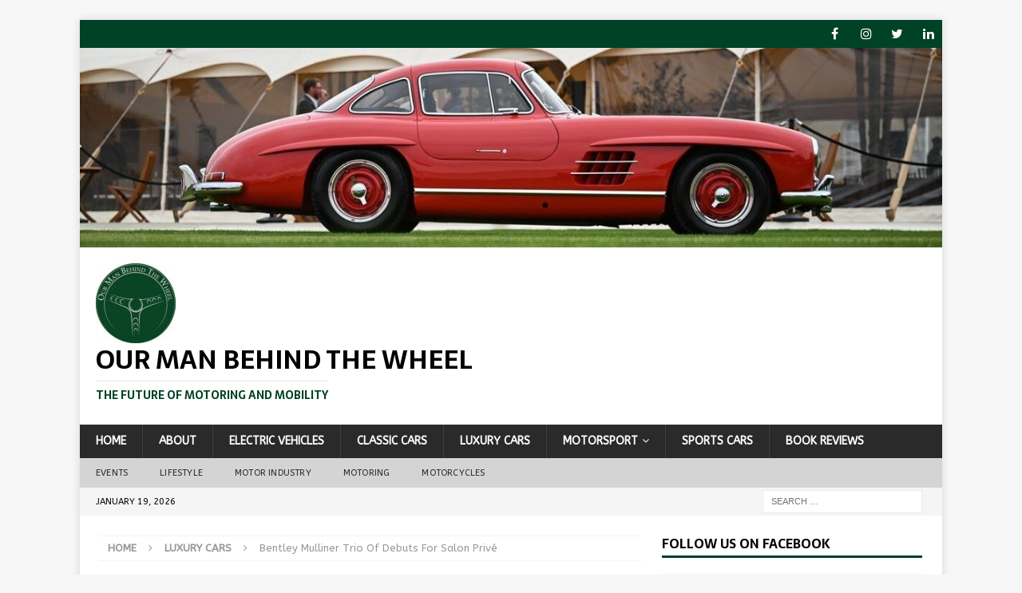

--- FILE ---
content_type: text/html; charset=UTF-8
request_url: https://ourmanbehindthewheel.com/luxury-cars/bentley-mulliner-trio-of-debuts-salon-prive/
body_size: 19858
content:
<!DOCTYPE html>
<html class="no-js mh-one-sb" lang="en-GB">
<head>
<meta charset="UTF-8">
<meta name="viewport" content="width=device-width, initial-scale=1.0">
<link rel="profile" href="http://gmpg.org/xfn/11" />
<link rel="pingback" href="https://ourmanbehindthewheel.com/xmlrpc.php" />
<meta name='robots' content='index, follow, max-image-preview:large, max-snippet:-1, max-video-preview:-1' />

	<!-- This site is optimized with the Yoast SEO plugin v26.7 - https://yoast.com/wordpress/plugins/seo/ -->
	<title>Bentley Mulliner Trio Of Debuts For Salon Privé - Our Man Behind The Wheel</title>
	<meta name="description" content="Read about the Bentley Mulliner trio of debuts at this year’s Salon Privé at Blenheim Palace by Our Man Behind The Wheel Motoring Magazine." />
	<link rel="canonical" href="https://ourmanbehindthewheel.com/luxury-cars/bentley-mulliner-trio-of-debuts-salon-prive/" />
	<meta property="og:locale" content="en_GB" />
	<meta property="og:type" content="article" />
	<meta property="og:title" content="Bentley Mulliner Trio Of Debuts For Salon Privé - Our Man Behind The Wheel" />
	<meta property="og:description" content="Read about the Bentley Mulliner trio of debuts at this year’s Salon Privé at Blenheim Palace by Our Man Behind The Wheel Motoring Magazine." />
	<meta property="og:url" content="https://ourmanbehindthewheel.com/luxury-cars/bentley-mulliner-trio-of-debuts-salon-prive/" />
	<meta property="og:site_name" content="Our Man Behind The Wheel" />
	<meta property="article:publisher" content="https://www.facebook.com/ourmanbehindthewheel/" />
	<meta property="article:published_time" content="2020-09-08T17:45:05+00:00" />
	<meta name="author" content="Editor" />
	<meta name="twitter:card" content="summary_large_image" />
	<meta name="twitter:creator" content="@OMBTW_Motoring" />
	<meta name="twitter:site" content="@OMBTW_Motoring" />
	<meta name="twitter:label1" content="Written by" />
	<meta name="twitter:data1" content="Editor" />
	<meta name="twitter:label2" content="Estimated reading time" />
	<meta name="twitter:data2" content="4 minutes" />
	<script type="application/ld+json" class="yoast-schema-graph">{"@context":"https://schema.org","@graph":[{"@type":"Article","@id":"https://ourmanbehindthewheel.com/luxury-cars/bentley-mulliner-trio-of-debuts-salon-prive/#article","isPartOf":{"@id":"https://ourmanbehindthewheel.com/luxury-cars/bentley-mulliner-trio-of-debuts-salon-prive/"},"author":{"name":"Editor","@id":"https://ourmanbehindthewheel.com/#/schema/person/af75395ab74c769a6444e518facaa7f0"},"headline":"Bentley Mulliner Trio Of Debuts For Salon Privé","datePublished":"2020-09-08T17:45:05+00:00","mainEntityOfPage":{"@id":"https://ourmanbehindthewheel.com/luxury-cars/bentley-mulliner-trio-of-debuts-salon-prive/"},"wordCount":748,"commentCount":0,"publisher":{"@id":"https://ourmanbehindthewheel.com/#organization"},"image":{"@id":"https://ourmanbehindthewheel.com/luxury-cars/bentley-mulliner-trio-of-debuts-salon-prive/#primaryimage"},"thumbnailUrl":"","keywords":["Bentley","Blenheim Palace","Mulliner","Salon Privé"],"articleSection":["Luxury Cars"],"inLanguage":"en-GB","potentialAction":[{"@type":"CommentAction","name":"Comment","target":["https://ourmanbehindthewheel.com/luxury-cars/bentley-mulliner-trio-of-debuts-salon-prive/#respond"]}]},{"@type":"WebPage","@id":"https://ourmanbehindthewheel.com/luxury-cars/bentley-mulliner-trio-of-debuts-salon-prive/","url":"https://ourmanbehindthewheel.com/luxury-cars/bentley-mulliner-trio-of-debuts-salon-prive/","name":"Bentley Mulliner Trio Of Debuts For Salon Privé - Our Man Behind The Wheel","isPartOf":{"@id":"https://ourmanbehindthewheel.com/#website"},"primaryImageOfPage":{"@id":"https://ourmanbehindthewheel.com/luxury-cars/bentley-mulliner-trio-of-debuts-salon-prive/#primaryimage"},"image":{"@id":"https://ourmanbehindthewheel.com/luxury-cars/bentley-mulliner-trio-of-debuts-salon-prive/#primaryimage"},"thumbnailUrl":"","datePublished":"2020-09-08T17:45:05+00:00","description":"Read about the Bentley Mulliner trio of debuts at this year’s Salon Privé at Blenheim Palace by Our Man Behind The Wheel Motoring Magazine.","breadcrumb":{"@id":"https://ourmanbehindthewheel.com/luxury-cars/bentley-mulliner-trio-of-debuts-salon-prive/#breadcrumb"},"inLanguage":"en-GB","potentialAction":[{"@type":"ReadAction","target":["https://ourmanbehindthewheel.com/luxury-cars/bentley-mulliner-trio-of-debuts-salon-prive/"]}]},{"@type":"ImageObject","inLanguage":"en-GB","@id":"https://ourmanbehindthewheel.com/luxury-cars/bentley-mulliner-trio-of-debuts-salon-prive/#primaryimage","url":"","contentUrl":""},{"@type":"BreadcrumbList","@id":"https://ourmanbehindthewheel.com/luxury-cars/bentley-mulliner-trio-of-debuts-salon-prive/#breadcrumb","itemListElement":[{"@type":"ListItem","position":1,"name":"Home","item":"https://ourmanbehindthewheel.com/"},{"@type":"ListItem","position":2,"name":"Bentley Mulliner Trio Of Debuts For Salon Privé"}]},{"@type":"WebSite","@id":"https://ourmanbehindthewheel.com/#website","url":"https://ourmanbehindthewheel.com/","name":"Our Man Behind The Wheel","description":"The Future of Motoring and Mobility","publisher":{"@id":"https://ourmanbehindthewheel.com/#organization"},"potentialAction":[{"@type":"SearchAction","target":{"@type":"EntryPoint","urlTemplate":"https://ourmanbehindthewheel.com/?s={search_term_string}"},"query-input":{"@type":"PropertyValueSpecification","valueRequired":true,"valueName":"search_term_string"}}],"inLanguage":"en-GB"},{"@type":"Organization","@id":"https://ourmanbehindthewheel.com/#organization","name":"Our Man Behind The Wheel","url":"https://ourmanbehindthewheel.com/","logo":{"@type":"ImageObject","inLanguage":"en-GB","@id":"https://ourmanbehindthewheel.com/#/schema/logo/image/","url":"https://ourmanbehindthewheel.com/wp-content/uploads/2022/11/Main-Website-Logo-e1668120207803.jpg","contentUrl":"https://ourmanbehindthewheel.com/wp-content/uploads/2022/11/Main-Website-Logo-e1668120207803.jpg","width":100,"height":100,"caption":"Our Man Behind The Wheel"},"image":{"@id":"https://ourmanbehindthewheel.com/#/schema/logo/image/"},"sameAs":["https://www.facebook.com/ourmanbehindthewheel/","https://x.com/OMBTW_Motoring","https://www.instagram.com/ourmanbehindthewheel/","https://www.linkedin.com/company/our-man-behind-the-wheel"]},{"@type":"Person","@id":"https://ourmanbehindthewheel.com/#/schema/person/af75395ab74c769a6444e518facaa7f0","name":"Editor","image":{"@type":"ImageObject","inLanguage":"en-GB","@id":"https://ourmanbehindthewheel.com/#/schema/person/image/","url":"https://secure.gravatar.com/avatar/4a6e0e35ae3b5cdb67aa0c11b7cf943aef0ff3310da95dbc22d48c0aee477753?s=96&d=mm&r=g","contentUrl":"https://secure.gravatar.com/avatar/4a6e0e35ae3b5cdb67aa0c11b7cf943aef0ff3310da95dbc22d48c0aee477753?s=96&d=mm&r=g","caption":"Editor"},"sameAs":["https://www.ourmanbehindthewheel.com"],"url":"https://ourmanbehindthewheel.com/author/admin/"}]}</script>
	<!-- / Yoast SEO plugin. -->


<link rel='dns-prefetch' href='//fonts.googleapis.com' />
<link rel="alternate" type="application/rss+xml" title="Our Man Behind The Wheel &raquo; Feed" href="https://ourmanbehindthewheel.com/feed/" />
<link rel="alternate" type="application/rss+xml" title="Our Man Behind The Wheel &raquo; Comments Feed" href="https://ourmanbehindthewheel.com/comments/feed/" />
<link rel="alternate" type="application/rss+xml" title="Our Man Behind The Wheel &raquo; Bentley Mulliner Trio Of Debuts For Salon Privé Comments Feed" href="https://ourmanbehindthewheel.com/luxury-cars/bentley-mulliner-trio-of-debuts-salon-prive/feed/" />
<link rel="alternate" title="oEmbed (JSON)" type="application/json+oembed" href="https://ourmanbehindthewheel.com/wp-json/oembed/1.0/embed?url=https%3A%2F%2Fourmanbehindthewheel.com%2Fluxury-cars%2Fbentley-mulliner-trio-of-debuts-salon-prive%2F" />
<link rel="alternate" title="oEmbed (XML)" type="text/xml+oembed" href="https://ourmanbehindthewheel.com/wp-json/oembed/1.0/embed?url=https%3A%2F%2Fourmanbehindthewheel.com%2Fluxury-cars%2Fbentley-mulliner-trio-of-debuts-salon-prive%2F&#038;format=xml" />
		<!-- This site uses the Google Analytics by MonsterInsights plugin v9.11.1 - Using Analytics tracking - https://www.monsterinsights.com/ -->
							<script src="//www.googletagmanager.com/gtag/js?id=G-T4NNBQC3LV"  data-cfasync="false" data-wpfc-render="false" type="text/javascript" async></script>
			<script data-cfasync="false" data-wpfc-render="false" type="text/javascript">
				var mi_version = '9.11.1';
				var mi_track_user = true;
				var mi_no_track_reason = '';
								var MonsterInsightsDefaultLocations = {"page_location":"https:\/\/ourmanbehindthewheel.com\/luxury-cars\/bentley-mulliner-trio-of-debuts-salon-prive\/"};
								if ( typeof MonsterInsightsPrivacyGuardFilter === 'function' ) {
					var MonsterInsightsLocations = (typeof MonsterInsightsExcludeQuery === 'object') ? MonsterInsightsPrivacyGuardFilter( MonsterInsightsExcludeQuery ) : MonsterInsightsPrivacyGuardFilter( MonsterInsightsDefaultLocations );
				} else {
					var MonsterInsightsLocations = (typeof MonsterInsightsExcludeQuery === 'object') ? MonsterInsightsExcludeQuery : MonsterInsightsDefaultLocations;
				}

								var disableStrs = [
										'ga-disable-G-T4NNBQC3LV',
									];

				/* Function to detect opted out users */
				function __gtagTrackerIsOptedOut() {
					for (var index = 0; index < disableStrs.length; index++) {
						if (document.cookie.indexOf(disableStrs[index] + '=true') > -1) {
							return true;
						}
					}

					return false;
				}

				/* Disable tracking if the opt-out cookie exists. */
				if (__gtagTrackerIsOptedOut()) {
					for (var index = 0; index < disableStrs.length; index++) {
						window[disableStrs[index]] = true;
					}
				}

				/* Opt-out function */
				function __gtagTrackerOptout() {
					for (var index = 0; index < disableStrs.length; index++) {
						document.cookie = disableStrs[index] + '=true; expires=Thu, 31 Dec 2099 23:59:59 UTC; path=/';
						window[disableStrs[index]] = true;
					}
				}

				if ('undefined' === typeof gaOptout) {
					function gaOptout() {
						__gtagTrackerOptout();
					}
				}
								window.dataLayer = window.dataLayer || [];

				window.MonsterInsightsDualTracker = {
					helpers: {},
					trackers: {},
				};
				if (mi_track_user) {
					function __gtagDataLayer() {
						dataLayer.push(arguments);
					}

					function __gtagTracker(type, name, parameters) {
						if (!parameters) {
							parameters = {};
						}

						if (parameters.send_to) {
							__gtagDataLayer.apply(null, arguments);
							return;
						}

						if (type === 'event') {
														parameters.send_to = monsterinsights_frontend.v4_id;
							var hookName = name;
							if (typeof parameters['event_category'] !== 'undefined') {
								hookName = parameters['event_category'] + ':' + name;
							}

							if (typeof MonsterInsightsDualTracker.trackers[hookName] !== 'undefined') {
								MonsterInsightsDualTracker.trackers[hookName](parameters);
							} else {
								__gtagDataLayer('event', name, parameters);
							}
							
						} else {
							__gtagDataLayer.apply(null, arguments);
						}
					}

					__gtagTracker('js', new Date());
					__gtagTracker('set', {
						'developer_id.dZGIzZG': true,
											});
					if ( MonsterInsightsLocations.page_location ) {
						__gtagTracker('set', MonsterInsightsLocations);
					}
										__gtagTracker('config', 'G-T4NNBQC3LV', {"forceSSL":"true","link_attribution":"true"} );
										window.gtag = __gtagTracker;										(function () {
						/* https://developers.google.com/analytics/devguides/collection/analyticsjs/ */
						/* ga and __gaTracker compatibility shim. */
						var noopfn = function () {
							return null;
						};
						var newtracker = function () {
							return new Tracker();
						};
						var Tracker = function () {
							return null;
						};
						var p = Tracker.prototype;
						p.get = noopfn;
						p.set = noopfn;
						p.send = function () {
							var args = Array.prototype.slice.call(arguments);
							args.unshift('send');
							__gaTracker.apply(null, args);
						};
						var __gaTracker = function () {
							var len = arguments.length;
							if (len === 0) {
								return;
							}
							var f = arguments[len - 1];
							if (typeof f !== 'object' || f === null || typeof f.hitCallback !== 'function') {
								if ('send' === arguments[0]) {
									var hitConverted, hitObject = false, action;
									if ('event' === arguments[1]) {
										if ('undefined' !== typeof arguments[3]) {
											hitObject = {
												'eventAction': arguments[3],
												'eventCategory': arguments[2],
												'eventLabel': arguments[4],
												'value': arguments[5] ? arguments[5] : 1,
											}
										}
									}
									if ('pageview' === arguments[1]) {
										if ('undefined' !== typeof arguments[2]) {
											hitObject = {
												'eventAction': 'page_view',
												'page_path': arguments[2],
											}
										}
									}
									if (typeof arguments[2] === 'object') {
										hitObject = arguments[2];
									}
									if (typeof arguments[5] === 'object') {
										Object.assign(hitObject, arguments[5]);
									}
									if ('undefined' !== typeof arguments[1].hitType) {
										hitObject = arguments[1];
										if ('pageview' === hitObject.hitType) {
											hitObject.eventAction = 'page_view';
										}
									}
									if (hitObject) {
										action = 'timing' === arguments[1].hitType ? 'timing_complete' : hitObject.eventAction;
										hitConverted = mapArgs(hitObject);
										__gtagTracker('event', action, hitConverted);
									}
								}
								return;
							}

							function mapArgs(args) {
								var arg, hit = {};
								var gaMap = {
									'eventCategory': 'event_category',
									'eventAction': 'event_action',
									'eventLabel': 'event_label',
									'eventValue': 'event_value',
									'nonInteraction': 'non_interaction',
									'timingCategory': 'event_category',
									'timingVar': 'name',
									'timingValue': 'value',
									'timingLabel': 'event_label',
									'page': 'page_path',
									'location': 'page_location',
									'title': 'page_title',
									'referrer' : 'page_referrer',
								};
								for (arg in args) {
																		if (!(!args.hasOwnProperty(arg) || !gaMap.hasOwnProperty(arg))) {
										hit[gaMap[arg]] = args[arg];
									} else {
										hit[arg] = args[arg];
									}
								}
								return hit;
							}

							try {
								f.hitCallback();
							} catch (ex) {
							}
						};
						__gaTracker.create = newtracker;
						__gaTracker.getByName = newtracker;
						__gaTracker.getAll = function () {
							return [];
						};
						__gaTracker.remove = noopfn;
						__gaTracker.loaded = true;
						window['__gaTracker'] = __gaTracker;
					})();
									} else {
										console.log("");
					(function () {
						function __gtagTracker() {
							return null;
						}

						window['__gtagTracker'] = __gtagTracker;
						window['gtag'] = __gtagTracker;
					})();
									}
			</script>
							<!-- / Google Analytics by MonsterInsights -->
		<style id='wp-img-auto-sizes-contain-inline-css' type='text/css'>
img:is([sizes=auto i],[sizes^="auto," i]){contain-intrinsic-size:3000px 1500px}
/*# sourceURL=wp-img-auto-sizes-contain-inline-css */
</style>
<style id='wp-emoji-styles-inline-css' type='text/css'>

	img.wp-smiley, img.emoji {
		display: inline !important;
		border: none !important;
		box-shadow: none !important;
		height: 1em !important;
		width: 1em !important;
		margin: 0 0.07em !important;
		vertical-align: -0.1em !important;
		background: none !important;
		padding: 0 !important;
	}
/*# sourceURL=wp-emoji-styles-inline-css */
</style>
<style id='wp-block-library-inline-css' type='text/css'>
:root{--wp-block-synced-color:#7a00df;--wp-block-synced-color--rgb:122,0,223;--wp-bound-block-color:var(--wp-block-synced-color);--wp-editor-canvas-background:#ddd;--wp-admin-theme-color:#007cba;--wp-admin-theme-color--rgb:0,124,186;--wp-admin-theme-color-darker-10:#006ba1;--wp-admin-theme-color-darker-10--rgb:0,107,160.5;--wp-admin-theme-color-darker-20:#005a87;--wp-admin-theme-color-darker-20--rgb:0,90,135;--wp-admin-border-width-focus:2px}@media (min-resolution:192dpi){:root{--wp-admin-border-width-focus:1.5px}}.wp-element-button{cursor:pointer}:root .has-very-light-gray-background-color{background-color:#eee}:root .has-very-dark-gray-background-color{background-color:#313131}:root .has-very-light-gray-color{color:#eee}:root .has-very-dark-gray-color{color:#313131}:root .has-vivid-green-cyan-to-vivid-cyan-blue-gradient-background{background:linear-gradient(135deg,#00d084,#0693e3)}:root .has-purple-crush-gradient-background{background:linear-gradient(135deg,#34e2e4,#4721fb 50%,#ab1dfe)}:root .has-hazy-dawn-gradient-background{background:linear-gradient(135deg,#faaca8,#dad0ec)}:root .has-subdued-olive-gradient-background{background:linear-gradient(135deg,#fafae1,#67a671)}:root .has-atomic-cream-gradient-background{background:linear-gradient(135deg,#fdd79a,#004a59)}:root .has-nightshade-gradient-background{background:linear-gradient(135deg,#330968,#31cdcf)}:root .has-midnight-gradient-background{background:linear-gradient(135deg,#020381,#2874fc)}:root{--wp--preset--font-size--normal:16px;--wp--preset--font-size--huge:42px}.has-regular-font-size{font-size:1em}.has-larger-font-size{font-size:2.625em}.has-normal-font-size{font-size:var(--wp--preset--font-size--normal)}.has-huge-font-size{font-size:var(--wp--preset--font-size--huge)}.has-text-align-center{text-align:center}.has-text-align-left{text-align:left}.has-text-align-right{text-align:right}.has-fit-text{white-space:nowrap!important}#end-resizable-editor-section{display:none}.aligncenter{clear:both}.items-justified-left{justify-content:flex-start}.items-justified-center{justify-content:center}.items-justified-right{justify-content:flex-end}.items-justified-space-between{justify-content:space-between}.screen-reader-text{border:0;clip-path:inset(50%);height:1px;margin:-1px;overflow:hidden;padding:0;position:absolute;width:1px;word-wrap:normal!important}.screen-reader-text:focus{background-color:#ddd;clip-path:none;color:#444;display:block;font-size:1em;height:auto;left:5px;line-height:normal;padding:15px 23px 14px;text-decoration:none;top:5px;width:auto;z-index:100000}html :where(.has-border-color){border-style:solid}html :where([style*=border-top-color]){border-top-style:solid}html :where([style*=border-right-color]){border-right-style:solid}html :where([style*=border-bottom-color]){border-bottom-style:solid}html :where([style*=border-left-color]){border-left-style:solid}html :where([style*=border-width]){border-style:solid}html :where([style*=border-top-width]){border-top-style:solid}html :where([style*=border-right-width]){border-right-style:solid}html :where([style*=border-bottom-width]){border-bottom-style:solid}html :where([style*=border-left-width]){border-left-style:solid}html :where(img[class*=wp-image-]){height:auto;max-width:100%}:where(figure){margin:0 0 1em}html :where(.is-position-sticky){--wp-admin--admin-bar--position-offset:var(--wp-admin--admin-bar--height,0px)}@media screen and (max-width:600px){html :where(.is-position-sticky){--wp-admin--admin-bar--position-offset:0px}}

/*# sourceURL=wp-block-library-inline-css */
</style><style id='global-styles-inline-css' type='text/css'>
:root{--wp--preset--aspect-ratio--square: 1;--wp--preset--aspect-ratio--4-3: 4/3;--wp--preset--aspect-ratio--3-4: 3/4;--wp--preset--aspect-ratio--3-2: 3/2;--wp--preset--aspect-ratio--2-3: 2/3;--wp--preset--aspect-ratio--16-9: 16/9;--wp--preset--aspect-ratio--9-16: 9/16;--wp--preset--color--black: #000000;--wp--preset--color--cyan-bluish-gray: #abb8c3;--wp--preset--color--white: #ffffff;--wp--preset--color--pale-pink: #f78da7;--wp--preset--color--vivid-red: #cf2e2e;--wp--preset--color--luminous-vivid-orange: #ff6900;--wp--preset--color--luminous-vivid-amber: #fcb900;--wp--preset--color--light-green-cyan: #7bdcb5;--wp--preset--color--vivid-green-cyan: #00d084;--wp--preset--color--pale-cyan-blue: #8ed1fc;--wp--preset--color--vivid-cyan-blue: #0693e3;--wp--preset--color--vivid-purple: #9b51e0;--wp--preset--gradient--vivid-cyan-blue-to-vivid-purple: linear-gradient(135deg,rgb(6,147,227) 0%,rgb(155,81,224) 100%);--wp--preset--gradient--light-green-cyan-to-vivid-green-cyan: linear-gradient(135deg,rgb(122,220,180) 0%,rgb(0,208,130) 100%);--wp--preset--gradient--luminous-vivid-amber-to-luminous-vivid-orange: linear-gradient(135deg,rgb(252,185,0) 0%,rgb(255,105,0) 100%);--wp--preset--gradient--luminous-vivid-orange-to-vivid-red: linear-gradient(135deg,rgb(255,105,0) 0%,rgb(207,46,46) 100%);--wp--preset--gradient--very-light-gray-to-cyan-bluish-gray: linear-gradient(135deg,rgb(238,238,238) 0%,rgb(169,184,195) 100%);--wp--preset--gradient--cool-to-warm-spectrum: linear-gradient(135deg,rgb(74,234,220) 0%,rgb(151,120,209) 20%,rgb(207,42,186) 40%,rgb(238,44,130) 60%,rgb(251,105,98) 80%,rgb(254,248,76) 100%);--wp--preset--gradient--blush-light-purple: linear-gradient(135deg,rgb(255,206,236) 0%,rgb(152,150,240) 100%);--wp--preset--gradient--blush-bordeaux: linear-gradient(135deg,rgb(254,205,165) 0%,rgb(254,45,45) 50%,rgb(107,0,62) 100%);--wp--preset--gradient--luminous-dusk: linear-gradient(135deg,rgb(255,203,112) 0%,rgb(199,81,192) 50%,rgb(65,88,208) 100%);--wp--preset--gradient--pale-ocean: linear-gradient(135deg,rgb(255,245,203) 0%,rgb(182,227,212) 50%,rgb(51,167,181) 100%);--wp--preset--gradient--electric-grass: linear-gradient(135deg,rgb(202,248,128) 0%,rgb(113,206,126) 100%);--wp--preset--gradient--midnight: linear-gradient(135deg,rgb(2,3,129) 0%,rgb(40,116,252) 100%);--wp--preset--font-size--small: 13px;--wp--preset--font-size--medium: 20px;--wp--preset--font-size--large: 36px;--wp--preset--font-size--x-large: 42px;--wp--preset--spacing--20: 0.44rem;--wp--preset--spacing--30: 0.67rem;--wp--preset--spacing--40: 1rem;--wp--preset--spacing--50: 1.5rem;--wp--preset--spacing--60: 2.25rem;--wp--preset--spacing--70: 3.38rem;--wp--preset--spacing--80: 5.06rem;--wp--preset--shadow--natural: 6px 6px 9px rgba(0, 0, 0, 0.2);--wp--preset--shadow--deep: 12px 12px 50px rgba(0, 0, 0, 0.4);--wp--preset--shadow--sharp: 6px 6px 0px rgba(0, 0, 0, 0.2);--wp--preset--shadow--outlined: 6px 6px 0px -3px rgb(255, 255, 255), 6px 6px rgb(0, 0, 0);--wp--preset--shadow--crisp: 6px 6px 0px rgb(0, 0, 0);}:where(.is-layout-flex){gap: 0.5em;}:where(.is-layout-grid){gap: 0.5em;}body .is-layout-flex{display: flex;}.is-layout-flex{flex-wrap: wrap;align-items: center;}.is-layout-flex > :is(*, div){margin: 0;}body .is-layout-grid{display: grid;}.is-layout-grid > :is(*, div){margin: 0;}:where(.wp-block-columns.is-layout-flex){gap: 2em;}:where(.wp-block-columns.is-layout-grid){gap: 2em;}:where(.wp-block-post-template.is-layout-flex){gap: 1.25em;}:where(.wp-block-post-template.is-layout-grid){gap: 1.25em;}.has-black-color{color: var(--wp--preset--color--black) !important;}.has-cyan-bluish-gray-color{color: var(--wp--preset--color--cyan-bluish-gray) !important;}.has-white-color{color: var(--wp--preset--color--white) !important;}.has-pale-pink-color{color: var(--wp--preset--color--pale-pink) !important;}.has-vivid-red-color{color: var(--wp--preset--color--vivid-red) !important;}.has-luminous-vivid-orange-color{color: var(--wp--preset--color--luminous-vivid-orange) !important;}.has-luminous-vivid-amber-color{color: var(--wp--preset--color--luminous-vivid-amber) !important;}.has-light-green-cyan-color{color: var(--wp--preset--color--light-green-cyan) !important;}.has-vivid-green-cyan-color{color: var(--wp--preset--color--vivid-green-cyan) !important;}.has-pale-cyan-blue-color{color: var(--wp--preset--color--pale-cyan-blue) !important;}.has-vivid-cyan-blue-color{color: var(--wp--preset--color--vivid-cyan-blue) !important;}.has-vivid-purple-color{color: var(--wp--preset--color--vivid-purple) !important;}.has-black-background-color{background-color: var(--wp--preset--color--black) !important;}.has-cyan-bluish-gray-background-color{background-color: var(--wp--preset--color--cyan-bluish-gray) !important;}.has-white-background-color{background-color: var(--wp--preset--color--white) !important;}.has-pale-pink-background-color{background-color: var(--wp--preset--color--pale-pink) !important;}.has-vivid-red-background-color{background-color: var(--wp--preset--color--vivid-red) !important;}.has-luminous-vivid-orange-background-color{background-color: var(--wp--preset--color--luminous-vivid-orange) !important;}.has-luminous-vivid-amber-background-color{background-color: var(--wp--preset--color--luminous-vivid-amber) !important;}.has-light-green-cyan-background-color{background-color: var(--wp--preset--color--light-green-cyan) !important;}.has-vivid-green-cyan-background-color{background-color: var(--wp--preset--color--vivid-green-cyan) !important;}.has-pale-cyan-blue-background-color{background-color: var(--wp--preset--color--pale-cyan-blue) !important;}.has-vivid-cyan-blue-background-color{background-color: var(--wp--preset--color--vivid-cyan-blue) !important;}.has-vivid-purple-background-color{background-color: var(--wp--preset--color--vivid-purple) !important;}.has-black-border-color{border-color: var(--wp--preset--color--black) !important;}.has-cyan-bluish-gray-border-color{border-color: var(--wp--preset--color--cyan-bluish-gray) !important;}.has-white-border-color{border-color: var(--wp--preset--color--white) !important;}.has-pale-pink-border-color{border-color: var(--wp--preset--color--pale-pink) !important;}.has-vivid-red-border-color{border-color: var(--wp--preset--color--vivid-red) !important;}.has-luminous-vivid-orange-border-color{border-color: var(--wp--preset--color--luminous-vivid-orange) !important;}.has-luminous-vivid-amber-border-color{border-color: var(--wp--preset--color--luminous-vivid-amber) !important;}.has-light-green-cyan-border-color{border-color: var(--wp--preset--color--light-green-cyan) !important;}.has-vivid-green-cyan-border-color{border-color: var(--wp--preset--color--vivid-green-cyan) !important;}.has-pale-cyan-blue-border-color{border-color: var(--wp--preset--color--pale-cyan-blue) !important;}.has-vivid-cyan-blue-border-color{border-color: var(--wp--preset--color--vivid-cyan-blue) !important;}.has-vivid-purple-border-color{border-color: var(--wp--preset--color--vivid-purple) !important;}.has-vivid-cyan-blue-to-vivid-purple-gradient-background{background: var(--wp--preset--gradient--vivid-cyan-blue-to-vivid-purple) !important;}.has-light-green-cyan-to-vivid-green-cyan-gradient-background{background: var(--wp--preset--gradient--light-green-cyan-to-vivid-green-cyan) !important;}.has-luminous-vivid-amber-to-luminous-vivid-orange-gradient-background{background: var(--wp--preset--gradient--luminous-vivid-amber-to-luminous-vivid-orange) !important;}.has-luminous-vivid-orange-to-vivid-red-gradient-background{background: var(--wp--preset--gradient--luminous-vivid-orange-to-vivid-red) !important;}.has-very-light-gray-to-cyan-bluish-gray-gradient-background{background: var(--wp--preset--gradient--very-light-gray-to-cyan-bluish-gray) !important;}.has-cool-to-warm-spectrum-gradient-background{background: var(--wp--preset--gradient--cool-to-warm-spectrum) !important;}.has-blush-light-purple-gradient-background{background: var(--wp--preset--gradient--blush-light-purple) !important;}.has-blush-bordeaux-gradient-background{background: var(--wp--preset--gradient--blush-bordeaux) !important;}.has-luminous-dusk-gradient-background{background: var(--wp--preset--gradient--luminous-dusk) !important;}.has-pale-ocean-gradient-background{background: var(--wp--preset--gradient--pale-ocean) !important;}.has-electric-grass-gradient-background{background: var(--wp--preset--gradient--electric-grass) !important;}.has-midnight-gradient-background{background: var(--wp--preset--gradient--midnight) !important;}.has-small-font-size{font-size: var(--wp--preset--font-size--small) !important;}.has-medium-font-size{font-size: var(--wp--preset--font-size--medium) !important;}.has-large-font-size{font-size: var(--wp--preset--font-size--large) !important;}.has-x-large-font-size{font-size: var(--wp--preset--font-size--x-large) !important;}
/*# sourceURL=global-styles-inline-css */
</style>

<style id='classic-theme-styles-inline-css' type='text/css'>
/*! This file is auto-generated */
.wp-block-button__link{color:#fff;background-color:#32373c;border-radius:9999px;box-shadow:none;text-decoration:none;padding:calc(.667em + 2px) calc(1.333em + 2px);font-size:1.125em}.wp-block-file__button{background:#32373c;color:#fff;text-decoration:none}
/*# sourceURL=/wp-includes/css/classic-themes.min.css */
</style>
<link rel='stylesheet' id='mh-font-awesome-css' href='https://ourmanbehindthewheel.com/wp-content/themes/mh-magazine/includes/font-awesome.min.css' type='text/css' media='all' />
<link rel='stylesheet' id='mh-magazine-css' href='https://ourmanbehindthewheel.com/wp-content/themes/mh-magazine/style.css?ver=3.9.13' type='text/css' media='all' />
<link rel='stylesheet' id='mh-google-fonts-css' href='https://fonts.googleapis.com/css?family=ABeeZee:300,400,400italic,600,700%7cSarala:300,400,400italic,600,700' type='text/css' media='all' />
<!--n2css--><!--n2js--><script type="text/javascript" src="https://ourmanbehindthewheel.com/wp-content/plugins/google-analytics-for-wordpress/assets/js/frontend-gtag.min.js?ver=9.11.1" id="monsterinsights-frontend-script-js" async="async" data-wp-strategy="async"></script>
<script data-cfasync="false" data-wpfc-render="false" type="text/javascript" id='monsterinsights-frontend-script-js-extra'>/* <![CDATA[ */
var monsterinsights_frontend = {"js_events_tracking":"true","download_extensions":"doc,pdf,ppt,zip,xls,docx,pptx,xlsx","inbound_paths":"[{\"path\":\"\\\/go\\\/\",\"label\":\"affiliate\"},{\"path\":\"\\\/recommend\\\/\",\"label\":\"affiliate\"}]","home_url":"https:\/\/ourmanbehindthewheel.com","hash_tracking":"false","v4_id":"G-T4NNBQC3LV"};/* ]]> */
</script>
<script type="text/javascript" src="https://ourmanbehindthewheel.com/wp-includes/js/jquery/jquery.min.js?ver=3.7.1" id="jquery-core-js"></script>
<script type="text/javascript" src="https://ourmanbehindthewheel.com/wp-includes/js/jquery/jquery-migrate.min.js?ver=3.4.1" id="jquery-migrate-js"></script>
<script type="text/javascript" src="https://ourmanbehindthewheel.com/wp-content/themes/mh-magazine/js/scripts.js?ver=3.9.13" id="mh-scripts-js"></script>
<link rel="https://api.w.org/" href="https://ourmanbehindthewheel.com/wp-json/" /><link rel="alternate" title="JSON" type="application/json" href="https://ourmanbehindthewheel.com/wp-json/wp/v2/posts/1690" /><link rel="EditURI" type="application/rsd+xml" title="RSD" href="https://ourmanbehindthewheel.com/xmlrpc.php?rsd" />
<meta name="generator" content="WordPress 6.9" />
<link rel='shortlink' href='https://ourmanbehindthewheel.com/?p=1690' />
<style type="text/css">
.mh-widget-layout4 .mh-widget-title { background: #004225; background: rgba(0, 66, 37, 0.6); }
.mh-preheader, .mh-wide-layout .mh-subheader, .mh-ticker-title, .mh-main-nav li:hover, .mh-footer-nav, .slicknav_menu, .slicknav_btn, .slicknav_nav .slicknav_item:hover, .slicknav_nav a:hover, .mh-back-to-top, .mh-subheading, .entry-tags .fa, .entry-tags li:hover, .mh-widget-layout2 .mh-widget-title, .mh-widget-layout4 .mh-widget-title-inner, .mh-widget-layout4 .mh-footer-widget-title, .mh-widget-layout5 .mh-widget-title-inner, .mh-widget-layout6 .mh-widget-title, #mh-mobile .flex-control-paging li a.flex-active, .mh-image-caption, .mh-carousel-layout1 .mh-carousel-caption, .mh-tab-button.active, .mh-tab-button.active:hover, .mh-footer-widget .mh-tab-button.active, .mh-social-widget li:hover a, .mh-footer-widget .mh-social-widget li a, .mh-footer-widget .mh-author-bio-widget, .tagcloud a:hover, .mh-widget .tagcloud a:hover, .mh-footer-widget .tagcloud a:hover, .mh-posts-stacked-item .mh-meta, .page-numbers:hover, .mh-loop-pagination .current, .mh-comments-pagination .current, .pagelink, a:hover .pagelink, input[type=submit], #infinite-handle span { background: #004225; }
.mh-main-nav-wrap .slicknav_nav ul, blockquote, .mh-widget-layout1 .mh-widget-title, .mh-widget-layout3 .mh-widget-title, .mh-widget-layout5 .mh-widget-title, .mh-widget-layout8 .mh-widget-title:after, #mh-mobile .mh-slider-caption, .mh-carousel-layout1, .mh-spotlight-widget, .mh-author-bio-widget, .mh-author-bio-title, .mh-author-bio-image-frame, .mh-video-widget, .mh-tab-buttons, textarea:hover, input[type=text]:hover, input[type=email]:hover, input[type=tel]:hover, input[type=url]:hover { border-color: #004225; }
.mh-header-tagline, .mh-dropcap, .mh-carousel-layout1 .flex-direction-nav a, .mh-carousel-layout2 .mh-carousel-caption, .mh-posts-digest-small-category, .mh-posts-lineup-more, .bypostauthor .fn:after, .mh-comment-list .comment-reply-link:before, #respond #cancel-comment-reply-link:before { color: #004225; }
.entry-content a { color: #004225; }
a:hover, .entry-content a:hover, #respond a:hover, #respond #cancel-comment-reply-link:hover, #respond .logged-in-as a:hover, .mh-comment-list .comment-meta a:hover, .mh-ping-list .mh-ping-item a:hover, .mh-meta a:hover, .mh-breadcrumb a:hover, .mh-tabbed-widget a:hover { color: #004225; }
</style>
<!--[if lt IE 9]>
<script src="https://ourmanbehindthewheel.com/wp-content/themes/mh-magazine/js/css3-mediaqueries.js"></script>
<![endif]-->
<style type="text/css">
h1, h2, h3, h4, h5, h6, .mh-custom-posts-small-title { font-family: "Sarala", sans-serif; }
body { font-family: "ABeeZee", sans-serif; }
</style>
<link rel="icon" href="https://ourmanbehindthewheel.com/wp-content/uploads/2022/11/cropped-Website-Logo-Small-32x32.jpg" sizes="32x32" />
<link rel="icon" href="https://ourmanbehindthewheel.com/wp-content/uploads/2022/11/cropped-Website-Logo-Small-192x192.jpg" sizes="192x192" />
<link rel="apple-touch-icon" href="https://ourmanbehindthewheel.com/wp-content/uploads/2022/11/cropped-Website-Logo-Small-180x180.jpg" />
<meta name="msapplication-TileImage" content="https://ourmanbehindthewheel.com/wp-content/uploads/2022/11/cropped-Website-Logo-Small-270x270.jpg" />
				<style type="text/css" id="c4wp-checkout-css">
					.woocommerce-checkout .c4wp_captcha_field {
						margin-bottom: 10px;
						margin-top: 15px;
						position: relative;
						display: inline-block;
					}
				</style>
							<style type="text/css" id="c4wp-v3-lp-form-css">
				.login #login, .login #lostpasswordform {
					min-width: 350px !important;
				}
				.wpforms-field-c4wp iframe {
					width: 100% !important;
				}
			</style>
			</head>
<body id="mh-mobile" class="wp-singular post-template-default single single-post postid-1690 single-format-standard wp-custom-logo wp-theme-mh-magazine mh-boxed-layout mh-right-sb mh-loop-layout1 mh-widget-layout1" itemscope="itemscope" itemtype="https://schema.org/WebPage">
<div class="mh-container mh-container-outer">
<div class="mh-header-nav-mobile clearfix"></div>
	<div class="mh-preheader">
    	<div class="mh-container mh-container-inner mh-row clearfix">
										<div class="mh-header-bar-content mh-header-bar-top-right mh-col-1-3 clearfix">
											<nav class="mh-social-icons mh-social-nav mh-social-nav-top clearfix" itemscope="itemscope" itemtype="https://schema.org/SiteNavigationElement">
							<div class="menu-social-media-icons-container"><ul id="menu-social-media-icons" class="menu"><li id="menu-item-11" class="menu-item menu-item-type-custom menu-item-object-custom menu-item-11"><a target="_blank" href="https://www.facebook.com/ourmanbehindthewheel/"><i class="fa fa-mh-social"></i><span class="screen-reader-text">Facebook</span></a></li>
<li id="menu-item-10" class="menu-item menu-item-type-custom menu-item-object-custom menu-item-10"><a target="_blank" href="https://www.instagram.com/ourmanbehindthewheel/"><i class="fa fa-mh-social"></i><span class="screen-reader-text">Instagram</span></a></li>
<li id="menu-item-13" class="menu-item menu-item-type-custom menu-item-object-custom menu-item-13"><a target="_blank" href="https://twitter.com/OMBTW_Motoring"><i class="fa fa-mh-social"></i><span class="screen-reader-text">Twitter</span></a></li>
<li id="menu-item-14" class="menu-item menu-item-type-custom menu-item-object-custom menu-item-14"><a target="_blank" href="https://www.linkedin.com/company/our-man-behind-the-wheel"><i class="fa fa-mh-social"></i><span class="screen-reader-text">LinkedIn</span></a></li>
</ul></div>						</nav>
									</div>
					</div>
	</div>
<header class="mh-header" itemscope="itemscope" itemtype="https://schema.org/WPHeader">
	<div class="mh-container mh-container-inner clearfix">
		<div class="mh-custom-header clearfix">
<a class="mh-header-image-link" href="https://ourmanbehindthewheel.com/" title="Our Man Behind The Wheel" rel="home">
<img class="mh-header-image" src="https://ourmanbehindthewheel.com/wp-content/uploads/2025/06/cropped-mercedes-benz-300-sl.jpg" height="277" width="1199" alt="Our Man Behind The Wheel" />
</a>
<div class="mh-header-columns mh-row clearfix">
<div class="mh-col-1-1 mh-site-identity">
<div class="mh-site-logo" role="banner" itemscope="itemscope" itemtype="https://schema.org/Brand">
<a href="https://ourmanbehindthewheel.com/" class="custom-logo-link" rel="home"><img width="100" height="100" src="https://ourmanbehindthewheel.com/wp-content/uploads/2022/11/Main-Website-Logo-e1668120207803.jpg" class="custom-logo" alt="Our Man Behind The Wheel" decoding="async" /></a><div class="mh-header-text">
<a class="mh-header-text-link" href="https://ourmanbehindthewheel.com/" title="Our Man Behind The Wheel" rel="home">
<h2 class="mh-header-title">Our Man Behind The Wheel</h2>
<h3 class="mh-header-tagline">The Future of Motoring and Mobility</h3>
</a>
</div>
</div>
</div>
</div>
</div>
	</div>
	<div class="mh-main-nav-wrap">
		<nav class="mh-navigation mh-main-nav mh-container mh-container-inner clearfix" itemscope="itemscope" itemtype="https://schema.org/SiteNavigationElement">
			<div class="menu-main-menu-container"><ul id="menu-main-menu" class="menu"><li id="menu-item-2876" class="menu-item menu-item-type-post_type menu-item-object-page menu-item-home menu-item-2876"><a href="https://ourmanbehindthewheel.com/">Home</a></li>
<li id="menu-item-2877" class="menu-item menu-item-type-post_type menu-item-object-page menu-item-2877"><a href="https://ourmanbehindthewheel.com/about/">About</a></li>
<li id="menu-item-48" class="menu-item menu-item-type-taxonomy menu-item-object-category menu-item-48"><a href="https://ourmanbehindthewheel.com/category/electric-vehicles/">Electric Vehicles</a></li>
<li id="menu-item-12" class="menu-item menu-item-type-taxonomy menu-item-object-category menu-item-12"><a href="https://ourmanbehindthewheel.com/category/classic-cars/">Classic Cars</a></li>
<li id="menu-item-8" class="menu-item menu-item-type-taxonomy menu-item-object-category current-post-ancestor current-menu-parent current-post-parent menu-item-8"><a href="https://ourmanbehindthewheel.com/category/luxury-cars/">Luxury Cars</a></li>
<li id="menu-item-9" class="menu-item menu-item-type-taxonomy menu-item-object-category menu-item-has-children menu-item-9"><a href="https://ourmanbehindthewheel.com/category/motorsport/">Motorsport</a>
<ul class="sub-menu">
	<li id="menu-item-47" class="menu-item menu-item-type-taxonomy menu-item-object-category menu-item-47"><a href="https://ourmanbehindthewheel.com/category/formula-1/">Formula 1</a></li>
	<li id="menu-item-1189" class="menu-item menu-item-type-taxonomy menu-item-object-category menu-item-1189"><a href="https://ourmanbehindthewheel.com/category/formula-e/">Formula E</a></li>
	<li id="menu-item-49" class="menu-item menu-item-type-taxonomy menu-item-object-category menu-item-49"><a href="https://ourmanbehindthewheel.com/category/btcc/">BTCC</a></li>
	<li id="menu-item-1187" class="menu-item menu-item-type-taxonomy menu-item-object-category menu-item-1187"><a href="https://ourmanbehindthewheel.com/category/dtm/">DTM</a></li>
	<li id="menu-item-51" class="menu-item menu-item-type-taxonomy menu-item-object-category menu-item-51"><a href="https://ourmanbehindthewheel.com/category/historic-racing/">Historic Racing</a></li>
	<li id="menu-item-1188" class="menu-item menu-item-type-taxonomy menu-item-object-category menu-item-1188"><a href="https://ourmanbehindthewheel.com/category/imsa/">IMSA</a></li>
	<li id="menu-item-1186" class="menu-item menu-item-type-taxonomy menu-item-object-category menu-item-1186"><a href="https://ourmanbehindthewheel.com/category/motogp/">MotoGP</a></li>
	<li id="menu-item-54" class="menu-item menu-item-type-taxonomy menu-item-object-category menu-item-54"><a href="https://ourmanbehindthewheel.com/category/superbikes/">Superbikes</a></li>
	<li id="menu-item-50" class="menu-item menu-item-type-taxonomy menu-item-object-category menu-item-50"><a href="https://ourmanbehindthewheel.com/category/rallying/">Rallying</a></li>
</ul>
</li>
<li id="menu-item-46" class="menu-item menu-item-type-taxonomy menu-item-object-category menu-item-46"><a href="https://ourmanbehindthewheel.com/category/sports-cars/">Sports Cars</a></li>
<li id="menu-item-55" class="menu-item menu-item-type-taxonomy menu-item-object-category menu-item-55"><a href="https://ourmanbehindthewheel.com/category/book-reviews/">Book Reviews</a></li>
</ul></div>		</nav>
	</div>
			<div class="mh-extra-nav-wrap">
			<div class="mh-extra-nav-bg">
				<nav class="mh-navigation mh-extra-nav mh-container mh-container-inner clearfix" itemscope="itemscope" itemtype="https://schema.org/SiteNavigationElement">
					<div class="menu-secondary-menu-container"><ul id="menu-secondary-menu" class="menu"><li id="menu-item-4329" class="menu-item menu-item-type-taxonomy menu-item-object-category menu-item-4329"><a href="https://ourmanbehindthewheel.com/category/events/">Events</a></li>
<li id="menu-item-4331" class="menu-item menu-item-type-taxonomy menu-item-object-category menu-item-4331"><a href="https://ourmanbehindthewheel.com/category/lifestyle/">Lifestyle</a></li>
<li id="menu-item-4332" class="menu-item menu-item-type-taxonomy menu-item-object-category menu-item-4332"><a href="https://ourmanbehindthewheel.com/category/motor-industry/">Motor Industry</a></li>
<li id="menu-item-4334" class="menu-item menu-item-type-taxonomy menu-item-object-category menu-item-4334"><a href="https://ourmanbehindthewheel.com/category/motoring/">Motoring</a></li>
<li id="menu-item-4333" class="menu-item menu-item-type-taxonomy menu-item-object-category menu-item-4333"><a href="https://ourmanbehindthewheel.com/category/motorcycles/">Motorcycles</a></li>
</ul></div>				</nav>
			</div>
		</div>
	</header>
	<div class="mh-subheader">
		<div class="mh-container mh-container-inner mh-row clearfix">
							<div class="mh-header-bar-content mh-header-bar-bottom-left mh-col-2-3 clearfix">
											<div class="mh-header-date mh-header-date-bottom">
							January 19, 2026						</div>
									</div>
										<div class="mh-header-bar-content mh-header-bar-bottom-right mh-col-1-3 clearfix">
											<aside class="mh-header-search mh-header-search-bottom">
							<form role="search" method="get" class="search-form" action="https://ourmanbehindthewheel.com/">
				<label>
					<span class="screen-reader-text">Search for:</span>
					<input type="search" class="search-field" placeholder="Search &hellip;" value="" name="s" />
				</label>
				<input type="submit" class="search-submit" value="Search" />
			</form>						</aside>
									</div>
					</div>
	</div>
<div class="mh-wrapper clearfix">
	<div class="mh-main clearfix">
		<div id="main-content" class="mh-content" role="main" itemprop="mainContentOfPage"><nav class="mh-breadcrumb" itemscope itemtype="http://schema.org/BreadcrumbList"><span itemprop="itemListElement" itemscope itemtype="http://schema.org/ListItem"><a href="https://ourmanbehindthewheel.com" itemprop="item"><span itemprop="name">Home</span></a><meta itemprop="position" content="1" /></span><span class="mh-breadcrumb-delimiter"><i class="fa fa-angle-right"></i></span><span itemprop="itemListElement" itemscope itemtype="http://schema.org/ListItem"><a href="https://ourmanbehindthewheel.com/category/luxury-cars/" itemprop="item"><span itemprop="name">Luxury Cars</span></a><meta itemprop="position" content="2" /></span><span class="mh-breadcrumb-delimiter"><i class="fa fa-angle-right"></i></span>Bentley Mulliner Trio Of Debuts For Salon Privé</nav>
<article id="post-1690" class="post-1690 post type-post status-publish format-standard has-post-thumbnail hentry category-luxury-cars tag-bentley tag-blenheim-palace tag-mulliner tag-salon-prive">
	<header class="entry-header clearfix"><h1 class="entry-title">Bentley Mulliner Trio Of Debuts For Salon Privé</h1><div class="mh-meta entry-meta">
<span class="entry-meta-date updated"><i class="fa fa-clock-o"></i><a href="https://ourmanbehindthewheel.com/2020/09/">September 8, 2020</a></span>
<span class="entry-meta-author author vcard"><i class="fa fa-user"></i><a class="fn" href="https://ourmanbehindthewheel.com/author/admin/">Editor</a></span>
<span class="entry-meta-categories"><i class="fa fa-folder-open-o"></i><a href="https://ourmanbehindthewheel.com/category/luxury-cars/" rel="category tag">Luxury Cars</a></span>
<span class="entry-meta-comments"><i class="fa fa-comment-o"></i><a href="https://ourmanbehindthewheel.com/luxury-cars/bentley-mulliner-trio-of-debuts-salon-prive/#respond" class="mh-comment-count-link" >0</a></span>
</div>
	</header>
		<div class="entry-content clearfix">
<figure class="entry-thumbnail">
<img src="" alt="" title="" />
</figure>
<p>Bentley will be returning to Salon Privé at Blenheim Palace this month with a trio of world debuts for Bentley Mulliner, unveiling three beautifully handcrafted cars.</p>
<p>Bentley Mulliner is the car company’s in-house bespoke and personal commissioning division and operates a trio of portfolios to deliver exceptional craftsmanship across the Bentley model range. All three portfolios will be represented together for the first time at this year’s Salon Privé, which will include the unveiling of new member of the Mulliner Collections family, along with the public debut for the Bentley Mulliner Bacalar and a post-restoration debut for one of the most famous Bentleys in history.</p>
<p>Mulliner was founded back in the 1500s as a saddler, and their tradition of bespoke craftsmanship has been passed down from generation to generation, making it the oldest coachbuilder in the world. Then in the 1760s, the Mulliner family business turned their attention to coachbuilding and rose to prominence when they were commissioned to build and maintain carriages for the Royal Mail. Later, with the arrival of the motor car, the company moved away from horse-drawn carriages and focussed on coachbuilding for mechanical propulsion and have continued to do so right to the current day. The company crafted a bespoke, 3-litre, two-seater Bentley for the 1923 Olympia Show in London which created a bond between the two companies and Mulliner went on to body over 240 Bentley chassis in the 1920s alone, becoming renowned as the very best of the new coachbuilding firms.</p>
<figure id="attachment_1692" aria-describedby="caption-attachment-1692" style="width: 1255px" class="wp-caption alignnone"><a href="https://www.new.ourmanbehindthewheel.com/wp-content/uploads/2020/09/Bacalar-1.jpg"><img fetchpriority="high" decoding="async" class="wp-image-1692 size-full" src="https://www.new.ourmanbehindthewheel.com/wp-content/uploads/2020/09/Bacalar-1.jpg" alt="Aerial view of the Bentley Mulliner Bacalar" width="1255" height="800" /></a><figcaption id="caption-attachment-1692" class="wp-caption-text">Bentley Mulliner Bacalar&#8217;s muscular bodywork</figcaption></figure>
<p>It was in 1959 that Mulliner cemented its partnership with Bentley by becoming part of the business and later moved into the old engineering experimental department at Bentley’s headquarters in Crewe, where they have remained ever since. Today Mulliner employs around 40 skilled specialists.</p>
<p>The Bentley Mulliner Bacalar, pictured here, will be making its public debut at Salon Privé this month. This is without doubt the rarest two-door Bentley of the modern era, and the ultimate two-seat, open-air luxury Grand Tourer and spearheads a return to coachbuilding by Bentley Mulliner. Just 12 examples of the striking Bacalar will be created, guaranteeing its rarity and exclusivity. Each car will be handcrafted in Bentley Mulliner’s workshop in Crewe, personalised to each individual customer’s tastes and is the first car to be created as part of Bentley Mulliner’s new Coachbuilt portfolio.</p>
<p>As you can see from the pictures, the roofless Barchetta design has all-new and highly muscular coachwork, embracing a myriad of options and materials that will make each Bacalar completely unique and needless to say all examples of the Bentley Mulliner Bacalar have already been allocated to customers eager to get their hands on one.</p>
<figure id="attachment_1693" aria-describedby="caption-attachment-1693" style="width: 1266px" class="wp-caption alignnone"><a href="https://www.new.ourmanbehindthewheel.com/wp-content/uploads/2020/09/ContinentalGTMullinerConvertible-1.jpg"><img decoding="async" class="wp-image-1693 size-full" src="https://www.new.ourmanbehindthewheel.com/wp-content/uploads/2020/09/ContinentalGTMullinerConvertible-1.jpg" alt="Bentley Continental GT Mulliner Convertible" width="1266" height="800" /></a><figcaption id="caption-attachment-1693" class="wp-caption-text">Bentley Continental GT Mulliner Convertible</figcaption></figure>
<p>The Bentley Mulliner Classic offering was introduced last year with the announcement at Salon Privé that Bentley’s 1929 Team Blower was to be reborn with a new build of 12 supercharged 4½-litre examples of this iconic classic car. Each car will be individually handcrafted by a team of specialists from Bentley Mulliner and will form the world’s first pre-war race car continuation series.</p>
<p>The third branch of the business is Bentley Mulliner Collections, which will continue to offer customers luxury derivatives of the core Bentley range, such as the new <a href="https://www.new.ourmanbehindthewheel.com/luxury-cars/bentley-continental-gt-mulliner-convertible/">Continental GT Mulliner Convertible</a> pictured here. Customers can personalise their Bentley with an expansive number of options, from unique colour-matched paint, hide and thread combinations, to bespoke feature content. The Collections portfolio will be represented by a new model at this month’s Salon Privé.</p>
<p>Salon Privé Director David Bagley said: “We are very proud to be hosting so many hugely significant world debuts this year, and we’re honoured that Bentley has chosen the magnificent surroundings of Blenheim Palace in which to introduce the very latest members of its exclusive Bentley Mulliner portfolios. With Salon Privé being renowned for quality and luxury, it’s the perfect fit, and the procession of cars arriving at the Palace should be a fabulous sight.”</p>
<p>Tickets for this year’s Salon Privé, which takes place between 22<sup>nd</sup> and 26<sup>th</sup> September 2020 are available at <a href="https://www.salonpriveconcours.com/" target="_blank" rel="noopener noreferrer">www.salonpriveconcours.com</a> or by calling the Ticket Hotline on 0808 100 2205.</p>
<p><strong>Author Bio:</strong></p>
<p><strong>Simon Burrell is Editor of Our Man Behind The Wheel, a member of The Guild of Motoring Writers, professional photographer and former saloon car racing driver.</strong></p>
<p><em>Photographs courtesy of Bentley Motors</em></p>
<div class="mh-social-bottom">
<div class="mh-share-buttons clearfix">
	<a class="mh-facebook" href="#" onclick="window.open('https://www.facebook.com/sharer.php?u=https%3A%2F%2Fourmanbehindthewheel.com%2Fluxury-cars%2Fbentley-mulliner-trio-of-debuts-salon-prive%2F&t=Bentley+Mulliner+Trio+Of+Debuts+For+Salon+Priv%C3%A9', 'facebookShare', 'width=626,height=436'); return false;" title="Share on Facebook">
		<span class="mh-share-button"><i class="fa fa-facebook"></i></span>
	</a>
	<a class="mh-twitter" href="#" onclick="window.open('https://twitter.com/share?text=Bentley+Mulliner+Trio+Of+Debuts+For+Salon+Priv%C3%A9:&url=https%3A%2F%2Fourmanbehindthewheel.com%2Fluxury-cars%2Fbentley-mulliner-trio-of-debuts-salon-prive%2F', 'twitterShare', 'width=626,height=436'); return false;" title="Tweet This Post">
		<span class="mh-share-button"><i class="fa fa-twitter"></i></span>
	</a>
	<a class="mh-linkedin" href="#" onclick="window.open('https://www.linkedin.com/shareArticle?mini=true&url=https%3A%2F%2Fourmanbehindthewheel.com%2Fluxury-cars%2Fbentley-mulliner-trio-of-debuts-salon-prive%2F&source=', 'linkedinShare', 'width=626,height=436'); return false;" title="Share on LinkedIn">
		<span class="mh-share-button"><i class="fa fa-linkedin"></i></span>
	</a>
	<a class="mh-pinterest" href="#" onclick="window.open('https://pinterest.com/pin/create/button/?url=https%3A%2F%2Fourmanbehindthewheel.com%2Fluxury-cars%2Fbentley-mulliner-trio-of-debuts-salon-prive%2F&media=&description=Bentley+Mulliner+Trio+Of+Debuts+For+Salon+Priv%C3%A9', 'pinterestShare', 'width=750,height=350'); return false;" title="Pin This Post">
		<span class="mh-share-button"><i class="fa fa-pinterest"></i></span>
	</a>
	<a class="mh-email" href="mailto:?subject=Bentley%20Mulliner%20Trio%20Of%20Debuts%20For%20Salon%20Priv%C3%A9&amp;body=https%3A%2F%2Fourmanbehindthewheel.com%2Fluxury-cars%2Fbentley-mulliner-trio-of-debuts-salon-prive%2F" title="Send this article to a friend" target="_blank">
		<span class="mh-share-button"><i class="fa fa-envelope-o"></i></span>
	</a>
	<a class="mh-print" href="javascript:window.print()" title="Print this article">
		<span class="mh-share-button"><i class="fa fa-print"></i></span>
	</a>
</div></div>
	</div><div class="entry-tags clearfix"><i class="fa fa-tag"></i><ul><li><a href="https://ourmanbehindthewheel.com/tag/bentley/" rel="tag">Bentley</a></li><li><a href="https://ourmanbehindthewheel.com/tag/blenheim-palace/" rel="tag">Blenheim Palace</a></li><li><a href="https://ourmanbehindthewheel.com/tag/mulliner/" rel="tag">Mulliner</a></li><li><a href="https://ourmanbehindthewheel.com/tag/salon-prive/" rel="tag">Salon Privé</a></li></ul></div></article><nav class="mh-post-nav mh-row clearfix" itemscope="itemscope" itemtype="https://schema.org/SiteNavigationElement">
<div class="mh-col-1-2 mh-post-nav-item mh-post-nav-prev">
<a href="https://ourmanbehindthewheel.com/book-reviews/jochen-rindt-uncrowned-king-of-formula-1/" rel="prev"><span>Previous</span><p>Jochen Rindt &#8211; The Uncrowned King Of Formula 1</p></a></div>
<div class="mh-col-1-2 mh-post-nav-item mh-post-nav-next">
<a href="https://ourmanbehindthewheel.com/luxury-cars/new-rolls-royce-ghost-debut-at-salon-prive/" rel="next"><span>Next</span><p>All-New Rolls-Royce Ghost To Debut At Salon Privé</p></a></div>
</nav>
<section class="mh-related-content">
<h3 class="mh-widget-title mh-related-content-title">
<span class="mh-widget-title-inner">Related Articles</span></h3>
<div class="mh-related-wrap mh-row clearfix">
<div class="mh-col-1-3 mh-posts-grid-col clearfix">
<article class="post-3502 format-standard mh-posts-grid-item clearfix">
	<figure class="mh-posts-grid-thumb">
		<a class="mh-thumb-icon mh-thumb-icon-small-mobile" href="https://ourmanbehindthewheel.com/events/salon-prive-london-2024/" title="Salon Privé London 2024"><img width="326" height="245" src="https://ourmanbehindthewheel.com/wp-content/uploads/2024/05/Koenigsegg-Jesko-326x245.jpg" class="attachment-mh-magazine-medium size-mh-magazine-medium wp-post-image" alt="Koenigsegg Jesko at Salon Privé London" decoding="async" srcset="https://ourmanbehindthewheel.com/wp-content/uploads/2024/05/Koenigsegg-Jesko-326x245.jpg 326w, https://ourmanbehindthewheel.com/wp-content/uploads/2024/05/Koenigsegg-Jesko-678x509.jpg 678w, https://ourmanbehindthewheel.com/wp-content/uploads/2024/05/Koenigsegg-Jesko-80x60.jpg 80w" sizes="(max-width: 326px) 100vw, 326px" />		</a>
					<div class="mh-image-caption mh-posts-grid-caption">
				Events			</div>
			</figure>
	<h3 class="entry-title mh-posts-grid-title">
		<a href="https://ourmanbehindthewheel.com/events/salon-prive-london-2024/" title="Salon Privé London 2024" rel="bookmark">
			Salon Privé London 2024		</a>
	</h3>
	<div class="mh-meta entry-meta">
<span class="entry-meta-date updated"><i class="fa fa-clock-o"></i><a href="https://ourmanbehindthewheel.com/2024/05/">May 4, 2024</a></span>
<span class="entry-meta-author author vcard"><i class="fa fa-user"></i><a class="fn" href="https://ourmanbehindthewheel.com/author/admin/">Editor</a></span>
<span class="entry-meta-categories"><i class="fa fa-folder-open-o"></i><a href="https://ourmanbehindthewheel.com/category/events/" rel="category tag">Events</a></span>
<span class="entry-meta-comments"><i class="fa fa-comment-o"></i><a href="https://ourmanbehindthewheel.com/events/salon-prive-london-2024/#respond" class="mh-comment-count-link" >0</a></span>
</div>
	<div class="mh-posts-grid-excerpt clearfix">
		<div class="mh-excerpt"><p>The third annual Salon Privé London took place once again over three days at Royal Hospital Chelsea, opening its gates to the press and public on Thursday 18th April, and saw over 18,000 visitors, including <a class="mh-excerpt-more" href="https://ourmanbehindthewheel.com/events/salon-prive-london-2024/" title="Salon Privé London 2024">[&#8230;]</a></p>
</div>	</div>
</article></div>
<div class="mh-col-1-3 mh-posts-grid-col clearfix">
<article class="post-3096 format-standard mh-posts-grid-item clearfix">
	<figure class="mh-posts-grid-thumb">
		<a class="mh-thumb-icon mh-thumb-icon-small-mobile" href="https://ourmanbehindthewheel.com/events/1937-bugatti-type-57s-by-corsica-wins-2023-salon-prive-concours/" title="1937 Bugatti Type 57S by Corsica Wins 2023 Salon Privé Concours"><img width="326" height="245" src="https://ourmanbehindthewheel.com/wp-content/uploads/2023/09/Harry_Elliott_Photography_Salon_Prive_Highlights-0014-326x245.jpg" class="attachment-mh-magazine-medium size-mh-magazine-medium wp-post-image" alt="1937 Bugatti Type 57S by Corsica" decoding="async" loading="lazy" srcset="https://ourmanbehindthewheel.com/wp-content/uploads/2023/09/Harry_Elliott_Photography_Salon_Prive_Highlights-0014-326x245.jpg 326w, https://ourmanbehindthewheel.com/wp-content/uploads/2023/09/Harry_Elliott_Photography_Salon_Prive_Highlights-0014-678x509.jpg 678w, https://ourmanbehindthewheel.com/wp-content/uploads/2023/09/Harry_Elliott_Photography_Salon_Prive_Highlights-0014-80x60.jpg 80w" sizes="auto, (max-width: 326px) 100vw, 326px" />		</a>
					<div class="mh-image-caption mh-posts-grid-caption">
				Events			</div>
			</figure>
	<h3 class="entry-title mh-posts-grid-title">
		<a href="https://ourmanbehindthewheel.com/events/1937-bugatti-type-57s-by-corsica-wins-2023-salon-prive-concours/" title="1937 Bugatti Type 57S by Corsica Wins 2023 Salon Privé Concours" rel="bookmark">
			1937 Bugatti Type 57S by Corsica Wins 2023 Salon Privé Concours		</a>
	</h3>
	<div class="mh-meta entry-meta">
<span class="entry-meta-date updated"><i class="fa fa-clock-o"></i><a href="https://ourmanbehindthewheel.com/2023/09/">September 5, 2023</a></span>
<span class="entry-meta-author author vcard"><i class="fa fa-user"></i><a class="fn" href="https://ourmanbehindthewheel.com/author/admin/">Editor</a></span>
<span class="entry-meta-categories"><i class="fa fa-folder-open-o"></i><a href="https://ourmanbehindthewheel.com/category/events/" rel="category tag">Events</a></span>
<span class="entry-meta-comments"><i class="fa fa-comment-o"></i><a href="https://ourmanbehindthewheel.com/events/1937-bugatti-type-57s-by-corsica-wins-2023-salon-prive-concours/#respond" class="mh-comment-count-link" >0</a></span>
</div>
	<div class="mh-posts-grid-excerpt clearfix">
		<div class="mh-excerpt"><p>This year’s Salon Privé Concours winner of Best of Show is a 1937 Bugatti Type 57S by Corsica owned by JCB founder and chairman Lord Anthony Bamford. The 1937 Bugatti Type 57S is one of <a class="mh-excerpt-more" href="https://ourmanbehindthewheel.com/events/1937-bugatti-type-57s-by-corsica-wins-2023-salon-prive-concours/" title="1937 Bugatti Type 57S by Corsica Wins 2023 Salon Privé Concours">[&#8230;]</a></p>
</div>	</div>
</article></div>
<div class="mh-col-1-3 mh-posts-grid-col clearfix">
<article class="post-3694 format-standard mh-posts-grid-item clearfix">
	<figure class="mh-posts-grid-thumb">
		<a class="mh-thumb-icon mh-thumb-icon-small-mobile" href="https://ourmanbehindthewheel.com/events/salon-prive-week-2024/" title="Salon Privé Week 2024"><img width="326" height="245" src="https://ourmanbehindthewheel.com/wp-content/uploads/2024/10/Ferrari-F50-326x245.jpg" class="attachment-mh-magazine-medium size-mh-magazine-medium wp-post-image" alt="Salon Prive Ferrari display" decoding="async" loading="lazy" srcset="https://ourmanbehindthewheel.com/wp-content/uploads/2024/10/Ferrari-F50-326x245.jpg 326w, https://ourmanbehindthewheel.com/wp-content/uploads/2024/10/Ferrari-F50-678x509.jpg 678w, https://ourmanbehindthewheel.com/wp-content/uploads/2024/10/Ferrari-F50-80x60.jpg 80w" sizes="auto, (max-width: 326px) 100vw, 326px" />		</a>
					<div class="mh-image-caption mh-posts-grid-caption">
				Events			</div>
			</figure>
	<h3 class="entry-title mh-posts-grid-title">
		<a href="https://ourmanbehindthewheel.com/events/salon-prive-week-2024/" title="Salon Privé Week 2024" rel="bookmark">
			Salon Privé Week 2024		</a>
	</h3>
	<div class="mh-meta entry-meta">
<span class="entry-meta-date updated"><i class="fa fa-clock-o"></i><a href="https://ourmanbehindthewheel.com/2024/09/">September 9, 2024</a></span>
<span class="entry-meta-author author vcard"><i class="fa fa-user"></i><a class="fn" href="https://ourmanbehindthewheel.com/author/admin/">Editor</a></span>
<span class="entry-meta-categories"><i class="fa fa-folder-open-o"></i><a href="https://ourmanbehindthewheel.com/category/events/" rel="category tag">Events</a></span>
<span class="entry-meta-comments"><i class="fa fa-comment-o"></i><a href="https://ourmanbehindthewheel.com/events/salon-prive-week-2024/#comments" class="mh-comment-count-link" >1</a></span>
</div>
	<div class="mh-posts-grid-excerpt clearfix">
		<div class="mh-excerpt"><p>This year’s 19th edition of Salon Privé took place between Wednesday 28th and Saturday 31st August 2024 in the picturesque grounds of Blenheim Palace, the ancestral home of Sir Winston Churchill, with an unforgettable end-of-summer <a class="mh-excerpt-more" href="https://ourmanbehindthewheel.com/events/salon-prive-week-2024/" title="Salon Privé Week 2024">[&#8230;]</a></p>
</div>	</div>
</article></div>
</div>
</section>
<div id="comments" class="mh-comments-wrap">
			<h4 class="mh-widget-title mh-comment-form-title">
				<span class="mh-widget-title-inner">
					Be the first to comment				</span>
			</h4>	<div id="respond" class="comment-respond">
		<h3 id="reply-title" class="comment-reply-title">Leave a Reply <small><a rel="nofollow" id="cancel-comment-reply-link" href="/luxury-cars/bentley-mulliner-trio-of-debuts-salon-prive/#respond" style="display:none;">Cancel reply</a></small></h3><form action="https://ourmanbehindthewheel.com/wp-comments-post.php" method="post" id="commentform" class="comment-form"><p class="comment-notes">Your email address will not be published.</p><p class="comment-form-comment"><label for="comment">Comment</label><br/><textarea id="comment" name="comment" cols="45" rows="5" aria-required="true"></textarea></p><p class="comment-form-author"><label for="author">Name </label><span class="required">*</span><br/><input id="author" name="author" type="text" value="" size="30" aria-required='true' /></p>
<p class="comment-form-email"><label for="email">Email </label><span class="required">*</span><br/><input id="email" name="email" type="text" value="" size="30" aria-required='true' /></p>
<p class="comment-form-url"><label for="url">Website</label><br/><input id="url" name="url" type="text" value="" size="30" /></p>
<p class="comment-form-cookies-consent"><input id="wp-comment-cookies-consent" name="wp-comment-cookies-consent" type="checkbox" value="yes" /><label for="wp-comment-cookies-consent">Save my name, email, and website in this browser for the next time I comment.</label></p>
<!-- CAPTCHA added with CAPTCHA 4WP plugin. More information: https://captcha4wp.com --><div class="c4wp_captcha_field" style="margin-bottom: 10px" data-nonce="45de32d7aa"><div id="c4wp_captcha_field_1" class="c4wp_captcha_field_div"></div></div><!-- / CAPTCHA by CAPTCHA 4WP plugin --><p class="form-submit"><input name="submit" type="submit" id="submit" class="submit" value="Post Comment" /> <input type='hidden' name='comment_post_ID' value='1690' id='comment_post_ID' />
<input type='hidden' name='comment_parent' id='comment_parent' value='0' />
</p><p style="display: none;"><input type="hidden" id="akismet_comment_nonce" name="akismet_comment_nonce" value="ad6120ad77" /></p><p style="display: none !important;" class="akismet-fields-container" data-prefix="ak_"><label>&#916;<textarea name="ak_hp_textarea" cols="45" rows="8" maxlength="100"></textarea></label><input type="hidden" id="ak_js_1" name="ak_js" value="113"/><script>document.getElementById( "ak_js_1" ).setAttribute( "value", ( new Date() ).getTime() );</script></p></form>	</div><!-- #respond -->
	</div>
		</div>
			<aside class="mh-widget-col-1 mh-sidebar" itemscope="itemscope" itemtype="https://schema.org/WPSideBar"><div id="mh_magazine_facebook_page-6" class="mh-widget mh_magazine_facebook_page"><h4 class="mh-widget-title"><span class="mh-widget-title-inner">Follow us on Facebook</span></h4><div class="mh-magazine-facebook-page-widget">
<div class="fb-page" data-href="https://www.facebook.com/ourmanbehindthewheel/" data-width="300" data-height="500" data-hide-cover="0" data-show-facepile="1" data-show-posts="0"></div>
</div>
</div><div id="mh_magazine_custom_posts-5" class="mh-widget mh_magazine_custom_posts"><h4 class="mh-widget-title"><span class="mh-widget-title-inner">Latest Articles</span></h4>			<ul class="mh-custom-posts-widget clearfix"> 						<li class="mh-custom-posts-item mh-custom-posts-small clearfix post-4338 post type-post status-publish format-standard has-post-thumbnail category-motoring tag-tyres">
															<figure class="mh-custom-posts-thumb">
									<a class="mh-thumb-icon mh-thumb-icon-small" href="https://ourmanbehindthewheel.com/motoring/tips-for-driving-in-snow-and-ice/" title="Tips For Driving in Snow and Ice"><img width="80" height="60" src="https://ourmanbehindthewheel.com/wp-content/uploads/2024/05/alltoura-tyres-80x60.jpg" class="attachment-mh-magazine-small size-mh-magazine-small wp-post-image" alt="Tyre safety with Davanti Alltoura tyres" decoding="async" loading="lazy" srcset="https://ourmanbehindthewheel.com/wp-content/uploads/2024/05/alltoura-tyres-80x60.jpg 80w, https://ourmanbehindthewheel.com/wp-content/uploads/2024/05/alltoura-tyres-678x509.jpg 678w, https://ourmanbehindthewheel.com/wp-content/uploads/2024/05/alltoura-tyres-326x245.jpg 326w" sizes="auto, (max-width: 80px) 100vw, 80px" />									</a>
								</figure>
														<div class="mh-custom-posts-header">
								<div class="mh-custom-posts-small-title">
									<a href="https://ourmanbehindthewheel.com/motoring/tips-for-driving-in-snow-and-ice/" title="Tips For Driving in Snow and Ice">
                                        Tips For Driving in Snow and Ice									</a>
								</div>
								<div class="mh-meta entry-meta">
<span class="entry-meta-date updated"><i class="fa fa-clock-o"></i><a href="https://ourmanbehindthewheel.com/2026/01/">January 9, 2026</a></span>
<span class="entry-meta-comments"><i class="fa fa-comment-o"></i><a href="https://ourmanbehindthewheel.com/motoring/tips-for-driving-in-snow-and-ice/#respond" class="mh-comment-count-link" >0</a></span>
</div>
							</div>
						</li>						<li class="mh-custom-posts-item mh-custom-posts-small clearfix post-4322 post type-post status-publish format-standard has-post-thumbnail category-hatchbacks tag-volkswagen">
															<figure class="mh-custom-posts-thumb">
									<a class="mh-thumb-icon mh-thumb-icon-small" href="https://ourmanbehindthewheel.com/hatchbacks/volkswagen-unveils-next-generation-cockpit-on-id-polo/" title="Volkswagen Unveils Next Generation Cockpit on ID. Polo"><img width="80" height="60" src="https://ourmanbehindthewheel.com/wp-content/uploads/2026/01/new-id-polo-interior-80x60.jpg" class="attachment-mh-magazine-small size-mh-magazine-small wp-post-image" alt="New ID Polo interior" decoding="async" loading="lazy" srcset="https://ourmanbehindthewheel.com/wp-content/uploads/2026/01/new-id-polo-interior-80x60.jpg 80w, https://ourmanbehindthewheel.com/wp-content/uploads/2026/01/new-id-polo-interior-678x509.jpg 678w, https://ourmanbehindthewheel.com/wp-content/uploads/2026/01/new-id-polo-interior-326x245.jpg 326w" sizes="auto, (max-width: 80px) 100vw, 80px" />									</a>
								</figure>
														<div class="mh-custom-posts-header">
								<div class="mh-custom-posts-small-title">
									<a href="https://ourmanbehindthewheel.com/hatchbacks/volkswagen-unveils-next-generation-cockpit-on-id-polo/" title="Volkswagen Unveils Next Generation Cockpit on ID. Polo">
                                        Volkswagen Unveils Next Generation Cockpit on ID. Polo									</a>
								</div>
								<div class="mh-meta entry-meta">
<span class="entry-meta-date updated"><i class="fa fa-clock-o"></i><a href="https://ourmanbehindthewheel.com/2026/01/">January 6, 2026</a></span>
<span class="entry-meta-comments"><i class="fa fa-comment-o"></i><a href="https://ourmanbehindthewheel.com/hatchbacks/volkswagen-unveils-next-generation-cockpit-on-id-polo/#respond" class="mh-comment-count-link" >0</a></span>
</div>
							</div>
						</li>						<li class="mh-custom-posts-item mh-custom-posts-small clearfix post-4306 post type-post status-publish format-standard has-post-thumbnail category-motoring tag-tyres">
															<figure class="mh-custom-posts-thumb">
									<a class="mh-thumb-icon mh-thumb-icon-small" href="https://ourmanbehindthewheel.com/motoring/experts-share-top-5-driving-tips-for-uk-darker-nights/" title="Experts Share Top 5 Driving Tips for the UK’s Darker Nights"><img width="80" height="60" src="https://ourmanbehindthewheel.com/wp-content/uploads/2025/11/davanti-night-driving-80x60.jpg" class="attachment-mh-magazine-small size-mh-magazine-small wp-post-image" alt="Winter night driving" decoding="async" loading="lazy" srcset="https://ourmanbehindthewheel.com/wp-content/uploads/2025/11/davanti-night-driving-80x60.jpg 80w, https://ourmanbehindthewheel.com/wp-content/uploads/2025/11/davanti-night-driving-678x509.jpg 678w, https://ourmanbehindthewheel.com/wp-content/uploads/2025/11/davanti-night-driving-326x245.jpg 326w" sizes="auto, (max-width: 80px) 100vw, 80px" />									</a>
								</figure>
														<div class="mh-custom-posts-header">
								<div class="mh-custom-posts-small-title">
									<a href="https://ourmanbehindthewheel.com/motoring/experts-share-top-5-driving-tips-for-uk-darker-nights/" title="Experts Share Top 5 Driving Tips for the UK’s Darker Nights">
                                        Experts Share Top 5 Driving Tips for the UK’s Darker Nights									</a>
								</div>
								<div class="mh-meta entry-meta">
<span class="entry-meta-date updated"><i class="fa fa-clock-o"></i><a href="https://ourmanbehindthewheel.com/2025/11/">November 21, 2025</a></span>
<span class="entry-meta-comments"><i class="fa fa-comment-o"></i><a href="https://ourmanbehindthewheel.com/motoring/experts-share-top-5-driving-tips-for-uk-darker-nights/#respond" class="mh-comment-count-link" >0</a></span>
</div>
							</div>
						</li>						<li class="mh-custom-posts-item mh-custom-posts-small clearfix post-4317 post type-post status-publish format-standard has-post-thumbnail category-motoring tag-pirelli tag-tyres">
															<figure class="mh-custom-posts-thumb">
									<a class="mh-thumb-icon mh-thumb-icon-small" href="https://ourmanbehindthewheel.com/motoring/pirelli-launches-new-cinturato-winter-3/" title="Pirelli Launches New Cinturato Winter 3"><img width="80" height="60" src="https://ourmanbehindthewheel.com/wp-content/uploads/2025/11/pirelli-cinturato-winter3-80x60.jpg" class="attachment-mh-magazine-small size-mh-magazine-small wp-post-image" alt="PIrelli Cinturato Winter 3 tyre" decoding="async" loading="lazy" srcset="https://ourmanbehindthewheel.com/wp-content/uploads/2025/11/pirelli-cinturato-winter3-80x60.jpg 80w, https://ourmanbehindthewheel.com/wp-content/uploads/2025/11/pirelli-cinturato-winter3-678x509.jpg 678w, https://ourmanbehindthewheel.com/wp-content/uploads/2025/11/pirelli-cinturato-winter3-326x245.jpg 326w" sizes="auto, (max-width: 80px) 100vw, 80px" />									</a>
								</figure>
														<div class="mh-custom-posts-header">
								<div class="mh-custom-posts-small-title">
									<a href="https://ourmanbehindthewheel.com/motoring/pirelli-launches-new-cinturato-winter-3/" title="Pirelli Launches New Cinturato Winter 3">
                                        Pirelli Launches New Cinturato Winter 3									</a>
								</div>
								<div class="mh-meta entry-meta">
<span class="entry-meta-date updated"><i class="fa fa-clock-o"></i><a href="https://ourmanbehindthewheel.com/2025/10/">October 30, 2025</a></span>
<span class="entry-meta-comments"><i class="fa fa-comment-o"></i><a href="https://ourmanbehindthewheel.com/motoring/pirelli-launches-new-cinturato-winter-3/#respond" class="mh-comment-count-link" >0</a></span>
</div>
							</div>
						</li>						<li class="mh-custom-posts-item mh-custom-posts-small clearfix post-4312 post type-post status-publish format-standard has-post-thumbnail category-motoring tag-pirelli tag-tyres">
															<figure class="mh-custom-posts-thumb">
									<a class="mh-thumb-icon mh-thumb-icon-small" href="https://ourmanbehindthewheel.com/motoring/pirelli-cyber-tyre-wins-2025-innovation-of-the-year/" title="Pirelli Cyber Tyre Wins 2025 Innovation of The Year"><img width="80" height="60" src="https://ourmanbehindthewheel.com/wp-content/uploads/2025/11/pirelli-cybertyre-80x60.jpg" class="attachment-mh-magazine-small size-mh-magazine-small wp-post-image" alt="Pirelli Cyber Tyre Technology" decoding="async" loading="lazy" srcset="https://ourmanbehindthewheel.com/wp-content/uploads/2025/11/pirelli-cybertyre-80x60.jpg 80w, https://ourmanbehindthewheel.com/wp-content/uploads/2025/11/pirelli-cybertyre-678x509.jpg 678w, https://ourmanbehindthewheel.com/wp-content/uploads/2025/11/pirelli-cybertyre-326x245.jpg 326w" sizes="auto, (max-width: 80px) 100vw, 80px" />									</a>
								</figure>
														<div class="mh-custom-posts-header">
								<div class="mh-custom-posts-small-title">
									<a href="https://ourmanbehindthewheel.com/motoring/pirelli-cyber-tyre-wins-2025-innovation-of-the-year/" title="Pirelli Cyber Tyre Wins 2025 Innovation of The Year">
                                        Pirelli Cyber Tyre Wins 2025 Innovation of The Year									</a>
								</div>
								<div class="mh-meta entry-meta">
<span class="entry-meta-date updated"><i class="fa fa-clock-o"></i><a href="https://ourmanbehindthewheel.com/2025/10/">October 26, 2025</a></span>
<span class="entry-meta-comments"><i class="fa fa-comment-o"></i><a href="https://ourmanbehindthewheel.com/motoring/pirelli-cyber-tyre-wins-2025-innovation-of-the-year/#respond" class="mh-comment-count-link" >0</a></span>
</div>
							</div>
						</li>						<li class="mh-custom-posts-item mh-custom-posts-small clearfix post-4294 post type-post status-publish format-standard has-post-thumbnail category-motoring tag-pirelli tag-porsche tag-tyres">
															<figure class="mh-custom-posts-thumb">
									<a class="mh-thumb-icon mh-thumb-icon-small" href="https://ourmanbehindthewheel.com/motoring/pirelli-equips-classic-porsches-with-bespoke-tyres/" title="Pirelli Equips Classic Porsches with Bespoke Tyres"><img width="80" height="60" src="https://ourmanbehindthewheel.com/wp-content/uploads/2025/11/classic-porsches-80x60.jpg" class="attachment-mh-magazine-small size-mh-magazine-small wp-post-image" alt="Classic Porsches" decoding="async" loading="lazy" srcset="https://ourmanbehindthewheel.com/wp-content/uploads/2025/11/classic-porsches-80x60.jpg 80w, https://ourmanbehindthewheel.com/wp-content/uploads/2025/11/classic-porsches-678x509.jpg 678w, https://ourmanbehindthewheel.com/wp-content/uploads/2025/11/classic-porsches-326x245.jpg 326w" sizes="auto, (max-width: 80px) 100vw, 80px" />									</a>
								</figure>
														<div class="mh-custom-posts-header">
								<div class="mh-custom-posts-small-title">
									<a href="https://ourmanbehindthewheel.com/motoring/pirelli-equips-classic-porsches-with-bespoke-tyres/" title="Pirelli Equips Classic Porsches with Bespoke Tyres">
                                        Pirelli Equips Classic Porsches with Bespoke Tyres									</a>
								</div>
								<div class="mh-meta entry-meta">
<span class="entry-meta-date updated"><i class="fa fa-clock-o"></i><a href="https://ourmanbehindthewheel.com/2025/10/">October 24, 2025</a></span>
<span class="entry-meta-comments"><i class="fa fa-comment-o"></i><a href="https://ourmanbehindthewheel.com/motoring/pirelli-equips-classic-porsches-with-bespoke-tyres/#respond" class="mh-comment-count-link" >0</a></span>
</div>
							</div>
						</li>						<li class="mh-custom-posts-item mh-custom-posts-small clearfix post-4252 post type-post status-publish format-standard has-post-thumbnail category-electric-vehicles tag-ev">
															<figure class="mh-custom-posts-thumb">
									<a class="mh-thumb-icon mh-thumb-icon-small" href="https://ourmanbehindthewheel.com/electric-vehicles/kia-offer-one-million-charging-points-in-europe/" title="Kia Offer One Million Charging Points in Europe"><img width="80" height="60" src="https://ourmanbehindthewheel.com/wp-content/uploads/2025/10/kia-charging-point-80x60.jpg" class="attachment-mh-magazine-small size-mh-magazine-small wp-post-image" alt="Kia charging point" decoding="async" loading="lazy" srcset="https://ourmanbehindthewheel.com/wp-content/uploads/2025/10/kia-charging-point-80x60.jpg 80w, https://ourmanbehindthewheel.com/wp-content/uploads/2025/10/kia-charging-point-678x509.jpg 678w, https://ourmanbehindthewheel.com/wp-content/uploads/2025/10/kia-charging-point-326x245.jpg 326w" sizes="auto, (max-width: 80px) 100vw, 80px" />									</a>
								</figure>
														<div class="mh-custom-posts-header">
								<div class="mh-custom-posts-small-title">
									<a href="https://ourmanbehindthewheel.com/electric-vehicles/kia-offer-one-million-charging-points-in-europe/" title="Kia Offer One Million Charging Points in Europe">
                                        Kia Offer One Million Charging Points in Europe									</a>
								</div>
								<div class="mh-meta entry-meta">
<span class="entry-meta-date updated"><i class="fa fa-clock-o"></i><a href="https://ourmanbehindthewheel.com/2025/10/">October 21, 2025</a></span>
<span class="entry-meta-comments"><i class="fa fa-comment-o"></i><a href="https://ourmanbehindthewheel.com/electric-vehicles/kia-offer-one-million-charging-points-in-europe/#respond" class="mh-comment-count-link" >0</a></span>
</div>
							</div>
						</li>						<li class="mh-custom-posts-item mh-custom-posts-small clearfix post-4255 post type-post status-publish format-standard has-post-thumbnail category-book-reviews tag-book tag-jaguar">
															<figure class="mh-custom-posts-thumb">
									<a class="mh-thumb-icon mh-thumb-icon-small" href="https://ourmanbehindthewheel.com/book-reviews/sir-william-lyons-on-jaguar/" title="Sir William Lyons on Jaguar"><img width="80" height="60" src="https://ourmanbehindthewheel.com/wp-content/uploads/2022/09/Jaguar-E-Type-Coupe-Series-1-‘Flat-Floor-3.8-1962-Chassis-161-5390-80x60.jpg" class="attachment-mh-magazine-small size-mh-magazine-small wp-post-image" alt="1962 Jaguar E-Type Series 1 ‘Flat Floor’ 3.8" decoding="async" loading="lazy" srcset="https://ourmanbehindthewheel.com/wp-content/uploads/2022/09/Jaguar-E-Type-Coupe-Series-1-‘Flat-Floor-3.8-1962-Chassis-161-5390-80x60.jpg 80w, https://ourmanbehindthewheel.com/wp-content/uploads/2022/09/Jaguar-E-Type-Coupe-Series-1-‘Flat-Floor-3.8-1962-Chassis-161-5390-678x509.jpg 678w, https://ourmanbehindthewheel.com/wp-content/uploads/2022/09/Jaguar-E-Type-Coupe-Series-1-‘Flat-Floor-3.8-1962-Chassis-161-5390-326x245.jpg 326w" sizes="auto, (max-width: 80px) 100vw, 80px" />									</a>
								</figure>
														<div class="mh-custom-posts-header">
								<div class="mh-custom-posts-small-title">
									<a href="https://ourmanbehindthewheel.com/book-reviews/sir-william-lyons-on-jaguar/" title="Sir William Lyons on Jaguar">
                                        Sir William Lyons on Jaguar									</a>
								</div>
								<div class="mh-meta entry-meta">
<span class="entry-meta-date updated"><i class="fa fa-clock-o"></i><a href="https://ourmanbehindthewheel.com/2025/10/">October 17, 2025</a></span>
<span class="entry-meta-comments"><i class="fa fa-comment-o"></i><a href="https://ourmanbehindthewheel.com/book-reviews/sir-william-lyons-on-jaguar/#respond" class="mh-comment-count-link" >0</a></span>
</div>
							</div>
						</li>						<li class="mh-custom-posts-item mh-custom-posts-small clearfix post-4127 post type-post status-publish format-standard has-post-thumbnail category-motorsport tag-f1 tag-mercedes-amg">
															<figure class="mh-custom-posts-thumb">
									<a class="mh-thumb-icon mh-thumb-icon-small" href="https://ourmanbehindthewheel.com/motorsport/george-russell-wins-in-singapore/" title="George Russell Wins in Singapore"><img width="80" height="60" src="https://ourmanbehindthewheel.com/wp-content/uploads/2025/10/george-russell-singapore-gp-80x60.jpg" class="attachment-mh-magazine-small size-mh-magazine-small wp-post-image" alt="George Russell Singapore Grand Prix" decoding="async" loading="lazy" srcset="https://ourmanbehindthewheel.com/wp-content/uploads/2025/10/george-russell-singapore-gp-80x60.jpg 80w, https://ourmanbehindthewheel.com/wp-content/uploads/2025/10/george-russell-singapore-gp-678x509.jpg 678w, https://ourmanbehindthewheel.com/wp-content/uploads/2025/10/george-russell-singapore-gp-326x245.jpg 326w" sizes="auto, (max-width: 80px) 100vw, 80px" />									</a>
								</figure>
														<div class="mh-custom-posts-header">
								<div class="mh-custom-posts-small-title">
									<a href="https://ourmanbehindthewheel.com/motorsport/george-russell-wins-in-singapore/" title="George Russell Wins in Singapore">
                                        George Russell Wins in Singapore									</a>
								</div>
								<div class="mh-meta entry-meta">
<span class="entry-meta-date updated"><i class="fa fa-clock-o"></i><a href="https://ourmanbehindthewheel.com/2025/10/">October 5, 2025</a></span>
<span class="entry-meta-comments"><i class="fa fa-comment-o"></i><a href="https://ourmanbehindthewheel.com/motorsport/george-russell-wins-in-singapore/#respond" class="mh-comment-count-link" >0</a></span>
</div>
							</div>
						</li>						<li class="mh-custom-posts-item mh-custom-posts-small clearfix post-4263 post type-post status-publish format-standard has-post-thumbnail category-events tag-classic-cars">
															<figure class="mh-custom-posts-thumb">
									<a class="mh-thumb-icon mh-thumb-icon-small" href="https://ourmanbehindthewheel.com/events/2025-concours-of-elegance-hampton-court-palace/" title="2025 Concours of Elegance &#8211; Hampton Court Palace"><img width="80" height="60" src="https://ourmanbehindthewheel.com/wp-content/uploads/2025/10/hampton-court-concours-80x60.jpg" class="attachment-mh-magazine-small size-mh-magazine-small wp-post-image" alt="2025 Concours of Elegance at Hampton Court" decoding="async" loading="lazy" srcset="https://ourmanbehindthewheel.com/wp-content/uploads/2025/10/hampton-court-concours-80x60.jpg 80w, https://ourmanbehindthewheel.com/wp-content/uploads/2025/10/hampton-court-concours-678x509.jpg 678w, https://ourmanbehindthewheel.com/wp-content/uploads/2025/10/hampton-court-concours-326x245.jpg 326w" sizes="auto, (max-width: 80px) 100vw, 80px" />									</a>
								</figure>
														<div class="mh-custom-posts-header">
								<div class="mh-custom-posts-small-title">
									<a href="https://ourmanbehindthewheel.com/events/2025-concours-of-elegance-hampton-court-palace/" title="2025 Concours of Elegance &#8211; Hampton Court Palace">
                                        2025 Concours of Elegance &#8211; Hampton Court Palace									</a>
								</div>
								<div class="mh-meta entry-meta">
<span class="entry-meta-date updated"><i class="fa fa-clock-o"></i><a href="https://ourmanbehindthewheel.com/2025/09/">September 19, 2025</a></span>
<span class="entry-meta-comments"><i class="fa fa-comment-o"></i><a href="https://ourmanbehindthewheel.com/events/2025-concours-of-elegance-hampton-court-palace/#respond" class="mh-comment-count-link" >0</a></span>
</div>
							</div>
						</li>			</ul></div><div id="mh_magazine_social-5" class="mh-widget mh_magazine_social"><h4 class="mh-widget-title"><span class="mh-widget-title-inner">Stay Connected</span></h4>				<nav class="mh-social-icons mh-social-widget clearfix">
					<div class="menu-social-media-icons-container"><ul id="menu-social-media-icons-1" class="menu"><li class="menu-item menu-item-type-custom menu-item-object-custom menu-item-11"><a target="_blank" href="https://www.facebook.com/ourmanbehindthewheel/"><i class="fa fa-mh-social"></i><span class="screen-reader-text">Facebook</span></a></li>
<li class="menu-item menu-item-type-custom menu-item-object-custom menu-item-10"><a target="_blank" href="https://www.instagram.com/ourmanbehindthewheel/"><i class="fa fa-mh-social"></i><span class="screen-reader-text">Instagram</span></a></li>
<li class="menu-item menu-item-type-custom menu-item-object-custom menu-item-13"><a target="_blank" href="https://twitter.com/OMBTW_Motoring"><i class="fa fa-mh-social"></i><span class="screen-reader-text">Twitter</span></a></li>
<li class="menu-item menu-item-type-custom menu-item-object-custom menu-item-14"><a target="_blank" href="https://www.linkedin.com/company/our-man-behind-the-wheel"><i class="fa fa-mh-social"></i><span class="screen-reader-text">LinkedIn</span></a></li>
</ul></div>				</nav></div><div id="categories-3" class="mh-widget widget_categories"><h4 class="mh-widget-title"><span class="mh-widget-title-inner">Categories</span></h4><form action="https://ourmanbehindthewheel.com" method="get"><label class="screen-reader-text" for="cat">Categories</label><select  name='cat' id='cat' class='postform'>
	<option value='-1'>Select Category</option>
	<option class="level-0" value="2">Art</option>
	<option class="level-0" value="3">Book Reviews</option>
	<option class="level-0" value="5">Classic Cars</option>
	<option class="level-0" value="6">DTM</option>
	<option class="level-0" value="7">Electric Vehicles</option>
	<option class="level-0" value="8">Events</option>
	<option class="level-0" value="9">Formula 1</option>
	<option class="level-0" value="10">Formula E</option>
	<option class="level-0" value="12">Goodwood</option>
	<option class="level-0" value="13">Hatchbacks</option>
	<option class="level-0" value="14">Historic Racing</option>
	<option class="level-0" value="15">Hybrid</option>
	<option class="level-0" value="16">IMSA</option>
	<option class="level-0" value="17">Lifestyle</option>
	<option class="level-0" value="18">Luxury Cars</option>
	<option class="level-0" value="19">MotoGP</option>
	<option class="level-0" value="20">Motor Industry</option>
	<option class="level-0" value="21">Motorcycles</option>
	<option class="level-0" value="22">Motoring</option>
	<option class="level-0" value="23">Motorsport</option>
	<option class="level-0" value="24">Museums</option>
	<option class="level-0" value="858">Performance Cars</option>
	<option class="level-0" value="25">Rallying</option>
	<option class="level-0" value="26">Saloon Cars</option>
	<option class="level-0" value="27">Sports Cars</option>
	<option class="level-0" value="29">Supercars</option>
	<option class="level-0" value="30">SUV</option>
	<option class="level-0" value="31">Track Cars</option>
</select>
</form><script type="text/javascript">
/* <![CDATA[ */

( ( dropdownId ) => {
	const dropdown = document.getElementById( dropdownId );
	function onSelectChange() {
		setTimeout( () => {
			if ( 'escape' === dropdown.dataset.lastkey ) {
				return;
			}
			if ( dropdown.value && parseInt( dropdown.value ) > 0 && dropdown instanceof HTMLSelectElement ) {
				dropdown.parentElement.submit();
			}
		}, 250 );
	}
	function onKeyUp( event ) {
		if ( 'Escape' === event.key ) {
			dropdown.dataset.lastkey = 'escape';
		} else {
			delete dropdown.dataset.lastkey;
		}
	}
	function onClick() {
		delete dropdown.dataset.lastkey;
	}
	dropdown.addEventListener( 'keyup', onKeyUp );
	dropdown.addEventListener( 'click', onClick );
	dropdown.addEventListener( 'change', onSelectChange );
})( "cat" );

//# sourceURL=WP_Widget_Categories%3A%3Awidget
/* ]]> */
</script>
</div><div id="archives-3" class="mh-widget widget_archive"><h4 class="mh-widget-title"><span class="mh-widget-title-inner">Archives</span></h4>		<label class="screen-reader-text" for="archives-dropdown-3">Archives</label>
		<select id="archives-dropdown-3" name="archive-dropdown">
			
			<option value="">Select Month</option>
				<option value='https://ourmanbehindthewheel.com/2026/01/'> January 2026 </option>
	<option value='https://ourmanbehindthewheel.com/2025/11/'> November 2025 </option>
	<option value='https://ourmanbehindthewheel.com/2025/10/'> October 2025 </option>
	<option value='https://ourmanbehindthewheel.com/2025/09/'> September 2025 </option>
	<option value='https://ourmanbehindthewheel.com/2025/08/'> August 2025 </option>
	<option value='https://ourmanbehindthewheel.com/2025/07/'> July 2025 </option>
	<option value='https://ourmanbehindthewheel.com/2025/06/'> June 2025 </option>
	<option value='https://ourmanbehindthewheel.com/2025/05/'> May 2025 </option>
	<option value='https://ourmanbehindthewheel.com/2025/04/'> April 2025 </option>
	<option value='https://ourmanbehindthewheel.com/2025/03/'> March 2025 </option>
	<option value='https://ourmanbehindthewheel.com/2025/02/'> February 2025 </option>
	<option value='https://ourmanbehindthewheel.com/2025/01/'> January 2025 </option>
	<option value='https://ourmanbehindthewheel.com/2024/12/'> December 2024 </option>
	<option value='https://ourmanbehindthewheel.com/2024/11/'> November 2024 </option>
	<option value='https://ourmanbehindthewheel.com/2024/10/'> October 2024 </option>
	<option value='https://ourmanbehindthewheel.com/2024/09/'> September 2024 </option>
	<option value='https://ourmanbehindthewheel.com/2024/08/'> August 2024 </option>
	<option value='https://ourmanbehindthewheel.com/2024/07/'> July 2024 </option>
	<option value='https://ourmanbehindthewheel.com/2024/06/'> June 2024 </option>
	<option value='https://ourmanbehindthewheel.com/2024/05/'> May 2024 </option>
	<option value='https://ourmanbehindthewheel.com/2024/04/'> April 2024 </option>
	<option value='https://ourmanbehindthewheel.com/2024/03/'> March 2024 </option>
	<option value='https://ourmanbehindthewheel.com/2024/02/'> February 2024 </option>
	<option value='https://ourmanbehindthewheel.com/2024/01/'> January 2024 </option>
	<option value='https://ourmanbehindthewheel.com/2023/12/'> December 2023 </option>
	<option value='https://ourmanbehindthewheel.com/2023/11/'> November 2023 </option>
	<option value='https://ourmanbehindthewheel.com/2023/10/'> October 2023 </option>
	<option value='https://ourmanbehindthewheel.com/2023/09/'> September 2023 </option>
	<option value='https://ourmanbehindthewheel.com/2023/08/'> August 2023 </option>
	<option value='https://ourmanbehindthewheel.com/2023/06/'> June 2023 </option>
	<option value='https://ourmanbehindthewheel.com/2023/03/'> March 2023 </option>
	<option value='https://ourmanbehindthewheel.com/2023/02/'> February 2023 </option>
	<option value='https://ourmanbehindthewheel.com/2023/01/'> January 2023 </option>
	<option value='https://ourmanbehindthewheel.com/2022/12/'> December 2022 </option>
	<option value='https://ourmanbehindthewheel.com/2022/11/'> November 2022 </option>
	<option value='https://ourmanbehindthewheel.com/2022/10/'> October 2022 </option>
	<option value='https://ourmanbehindthewheel.com/2022/09/'> September 2022 </option>
	<option value='https://ourmanbehindthewheel.com/2022/08/'> August 2022 </option>
	<option value='https://ourmanbehindthewheel.com/2022/07/'> July 2022 </option>
	<option value='https://ourmanbehindthewheel.com/2022/06/'> June 2022 </option>
	<option value='https://ourmanbehindthewheel.com/2022/05/'> May 2022 </option>
	<option value='https://ourmanbehindthewheel.com/2022/04/'> April 2022 </option>
	<option value='https://ourmanbehindthewheel.com/2022/03/'> March 2022 </option>
	<option value='https://ourmanbehindthewheel.com/2022/02/'> February 2022 </option>
	<option value='https://ourmanbehindthewheel.com/2022/01/'> January 2022 </option>
	<option value='https://ourmanbehindthewheel.com/2021/12/'> December 2021 </option>
	<option value='https://ourmanbehindthewheel.com/2021/11/'> November 2021 </option>
	<option value='https://ourmanbehindthewheel.com/2021/10/'> October 2021 </option>
	<option value='https://ourmanbehindthewheel.com/2021/09/'> September 2021 </option>
	<option value='https://ourmanbehindthewheel.com/2021/08/'> August 2021 </option>
	<option value='https://ourmanbehindthewheel.com/2021/07/'> July 2021 </option>
	<option value='https://ourmanbehindthewheel.com/2021/06/'> June 2021 </option>
	<option value='https://ourmanbehindthewheel.com/2021/05/'> May 2021 </option>
	<option value='https://ourmanbehindthewheel.com/2021/04/'> April 2021 </option>
	<option value='https://ourmanbehindthewheel.com/2021/03/'> March 2021 </option>
	<option value='https://ourmanbehindthewheel.com/2021/02/'> February 2021 </option>
	<option value='https://ourmanbehindthewheel.com/2021/01/'> January 2021 </option>
	<option value='https://ourmanbehindthewheel.com/2020/12/'> December 2020 </option>
	<option value='https://ourmanbehindthewheel.com/2020/11/'> November 2020 </option>
	<option value='https://ourmanbehindthewheel.com/2020/10/'> October 2020 </option>
	<option value='https://ourmanbehindthewheel.com/2020/09/'> September 2020 </option>
	<option value='https://ourmanbehindthewheel.com/2020/08/'> August 2020 </option>
	<option value='https://ourmanbehindthewheel.com/2020/07/'> July 2020 </option>
	<option value='https://ourmanbehindthewheel.com/2020/06/'> June 2020 </option>
	<option value='https://ourmanbehindthewheel.com/2020/05/'> May 2020 </option>
	<option value='https://ourmanbehindthewheel.com/2020/04/'> April 2020 </option>
	<option value='https://ourmanbehindthewheel.com/2020/03/'> March 2020 </option>
	<option value='https://ourmanbehindthewheel.com/2020/02/'> February 2020 </option>
	<option value='https://ourmanbehindthewheel.com/2020/01/'> January 2020 </option>
	<option value='https://ourmanbehindthewheel.com/2019/12/'> December 2019 </option>
	<option value='https://ourmanbehindthewheel.com/2019/11/'> November 2019 </option>
	<option value='https://ourmanbehindthewheel.com/2019/09/'> September 2019 </option>
	<option value='https://ourmanbehindthewheel.com/2019/08/'> August 2019 </option>
	<option value='https://ourmanbehindthewheel.com/2019/07/'> July 2019 </option>
	<option value='https://ourmanbehindthewheel.com/2019/06/'> June 2019 </option>
	<option value='https://ourmanbehindthewheel.com/2019/05/'> May 2019 </option>
	<option value='https://ourmanbehindthewheel.com/2019/03/'> March 2019 </option>

		</select>

			<script type="text/javascript">
/* <![CDATA[ */

( ( dropdownId ) => {
	const dropdown = document.getElementById( dropdownId );
	function onSelectChange() {
		setTimeout( () => {
			if ( 'escape' === dropdown.dataset.lastkey ) {
				return;
			}
			if ( dropdown.value ) {
				document.location.href = dropdown.value;
			}
		}, 250 );
	}
	function onKeyUp( event ) {
		if ( 'Escape' === event.key ) {
			dropdown.dataset.lastkey = 'escape';
		} else {
			delete dropdown.dataset.lastkey;
		}
	}
	function onClick() {
		delete dropdown.dataset.lastkey;
	}
	dropdown.addEventListener( 'keyup', onKeyUp );
	dropdown.addEventListener( 'click', onClick );
	dropdown.addEventListener( 'change', onSelectChange );
})( "archives-dropdown-3" );

//# sourceURL=WP_Widget_Archives%3A%3Awidget
/* ]]> */
</script>
</div><div id="mh_magazine_facebook_page-7" class="mh-widget mh_magazine_facebook_page"><h4 class="mh-widget-title"><span class="mh-widget-title-inner">Follow Our Travel Magazine</span></h4><div class="mh-magazine-facebook-page-widget">
<div class="fb-page" data-href="https://www.facebook.com/omotg" data-width="300" data-height="500" data-hide-cover="0" data-show-facepile="1" data-show-posts="0"></div>
</div>
</div>	</aside>	</div>
    </div>
	<div class="mh-footer-nav-mobile"></div>
	<nav class="mh-navigation mh-footer-nav" itemscope="itemscope" itemtype="https://schema.org/SiteNavigationElement">
		<div class="mh-container mh-container-inner clearfix">
			<div class="menu-footer-menu-container"><ul id="menu-footer-menu" class="menu"><li id="menu-item-2878" class="menu-item menu-item-type-post_type menu-item-object-page menu-item-2878"><a href="https://ourmanbehindthewheel.com/advertising-enquiries/">Advertising Enquiries</a></li>
<li id="menu-item-2879" class="menu-item menu-item-type-post_type menu-item-object-page menu-item-2879"><a href="https://ourmanbehindthewheel.com/contact-us/">Contact Us</a></li>
<li id="menu-item-2880" class="menu-item menu-item-type-post_type menu-item-object-page menu-item-2880"><a href="https://ourmanbehindthewheel.com/cookie-policy/">Cookie Policy (UK)</a></li>
</ul></div>		</div>
	</nav>
<div class="mh-copyright-wrap">
	<div class="mh-container mh-container-inner clearfix">
		<p class="mh-copyright">
			Copyright © 2026 | Our Man Behind The Wheel. All rights reserved.		</p>
	</div>
</div>
<a href="#" class="mh-back-to-top"><i class="fa fa-chevron-up"></i></a>
</div><!-- .mh-container-outer -->
<script type="speculationrules">
{"prefetch":[{"source":"document","where":{"and":[{"href_matches":"/*"},{"not":{"href_matches":["/wp-*.php","/wp-admin/*","/wp-content/uploads/*","/wp-content/*","/wp-content/plugins/*","/wp-content/themes/mh-magazine/*","/*\\?(.+)"]}},{"not":{"selector_matches":"a[rel~=\"nofollow\"]"}},{"not":{"selector_matches":".no-prefetch, .no-prefetch a"}}]},"eagerness":"conservative"}]}
</script>
			<div id="fb-root"></div>
			<script>
				(function(d, s, id){
					var js, fjs = d.getElementsByTagName(s)[0];
					if (d.getElementById(id)) return;
					js = d.createElement(s); js.id = id;
					js.src = "//connect.facebook.net/en_GB/sdk.js#xfbml=1&version=v2.9";
					fjs.parentNode.insertBefore(js, fjs);
				}(document, 'script', 'facebook-jssdk'));
			</script> <script type="text/javascript" src="https://ourmanbehindthewheel.com/wp-includes/js/comment-reply.min.js?ver=6.9" id="comment-reply-js" async="async" data-wp-strategy="async" fetchpriority="low"></script>
<script defer type="text/javascript" src="https://ourmanbehindthewheel.com/wp-content/plugins/akismet/_inc/akismet-frontend.js?ver=1762985443" id="akismet-frontend-js"></script>
<script id="wp-emoji-settings" type="application/json">
{"baseUrl":"https://s.w.org/images/core/emoji/17.0.2/72x72/","ext":".png","svgUrl":"https://s.w.org/images/core/emoji/17.0.2/svg/","svgExt":".svg","source":{"concatemoji":"https://ourmanbehindthewheel.com/wp-includes/js/wp-emoji-release.min.js?ver=6.9"}}
</script>
<script type="module">
/* <![CDATA[ */
/*! This file is auto-generated */
const a=JSON.parse(document.getElementById("wp-emoji-settings").textContent),o=(window._wpemojiSettings=a,"wpEmojiSettingsSupports"),s=["flag","emoji"];function i(e){try{var t={supportTests:e,timestamp:(new Date).valueOf()};sessionStorage.setItem(o,JSON.stringify(t))}catch(e){}}function c(e,t,n){e.clearRect(0,0,e.canvas.width,e.canvas.height),e.fillText(t,0,0);t=new Uint32Array(e.getImageData(0,0,e.canvas.width,e.canvas.height).data);e.clearRect(0,0,e.canvas.width,e.canvas.height),e.fillText(n,0,0);const a=new Uint32Array(e.getImageData(0,0,e.canvas.width,e.canvas.height).data);return t.every((e,t)=>e===a[t])}function p(e,t){e.clearRect(0,0,e.canvas.width,e.canvas.height),e.fillText(t,0,0);var n=e.getImageData(16,16,1,1);for(let e=0;e<n.data.length;e++)if(0!==n.data[e])return!1;return!0}function u(e,t,n,a){switch(t){case"flag":return n(e,"\ud83c\udff3\ufe0f\u200d\u26a7\ufe0f","\ud83c\udff3\ufe0f\u200b\u26a7\ufe0f")?!1:!n(e,"\ud83c\udde8\ud83c\uddf6","\ud83c\udde8\u200b\ud83c\uddf6")&&!n(e,"\ud83c\udff4\udb40\udc67\udb40\udc62\udb40\udc65\udb40\udc6e\udb40\udc67\udb40\udc7f","\ud83c\udff4\u200b\udb40\udc67\u200b\udb40\udc62\u200b\udb40\udc65\u200b\udb40\udc6e\u200b\udb40\udc67\u200b\udb40\udc7f");case"emoji":return!a(e,"\ud83e\u1fac8")}return!1}function f(e,t,n,a){let r;const o=(r="undefined"!=typeof WorkerGlobalScope&&self instanceof WorkerGlobalScope?new OffscreenCanvas(300,150):document.createElement("canvas")).getContext("2d",{willReadFrequently:!0}),s=(o.textBaseline="top",o.font="600 32px Arial",{});return e.forEach(e=>{s[e]=t(o,e,n,a)}),s}function r(e){var t=document.createElement("script");t.src=e,t.defer=!0,document.head.appendChild(t)}a.supports={everything:!0,everythingExceptFlag:!0},new Promise(t=>{let n=function(){try{var e=JSON.parse(sessionStorage.getItem(o));if("object"==typeof e&&"number"==typeof e.timestamp&&(new Date).valueOf()<e.timestamp+604800&&"object"==typeof e.supportTests)return e.supportTests}catch(e){}return null}();if(!n){if("undefined"!=typeof Worker&&"undefined"!=typeof OffscreenCanvas&&"undefined"!=typeof URL&&URL.createObjectURL&&"undefined"!=typeof Blob)try{var e="postMessage("+f.toString()+"("+[JSON.stringify(s),u.toString(),c.toString(),p.toString()].join(",")+"));",a=new Blob([e],{type:"text/javascript"});const r=new Worker(URL.createObjectURL(a),{name:"wpTestEmojiSupports"});return void(r.onmessage=e=>{i(n=e.data),r.terminate(),t(n)})}catch(e){}i(n=f(s,u,c,p))}t(n)}).then(e=>{for(const n in e)a.supports[n]=e[n],a.supports.everything=a.supports.everything&&a.supports[n],"flag"!==n&&(a.supports.everythingExceptFlag=a.supports.everythingExceptFlag&&a.supports[n]);var t;a.supports.everythingExceptFlag=a.supports.everythingExceptFlag&&!a.supports.flag,a.supports.everything||((t=a.source||{}).concatemoji?r(t.concatemoji):t.wpemoji&&t.twemoji&&(r(t.twemoji),r(t.wpemoji)))});
//# sourceURL=https://ourmanbehindthewheel.com/wp-includes/js/wp-emoji-loader.min.js
/* ]]> */
</script>
<!-- CAPTCHA added with CAPTCHA 4WP plugin. More information: https://captcha4wp.com -->			<script id="c4wp-inline-js" type="text/javascript">
				/* @v2-checkbox-js:start */
				var c4wp_onloadCallback = function() {
					for ( var i = 0; i < document.forms.length; i++ ) {
						let form = document.forms[i];

						let captcha_div = form.querySelector( '.c4wp_captcha_field_div:not(.rendered)' );
						let foundSubmitBtn = null;
												
						if ( null === captcha_div ) {
							continue;	
						}					

						captcha_div.innerHTML = '';

						if ( null != foundSubmitBtn ) {
							foundSubmitBtn.classList.add( 'disabled' );
							foundSubmitBtn.setAttribute( 'disabled', 'disabled' );

							if ( form.classList.contains( 'woocommerce-checkout' ) ) {
								setTimeout( function(){ 
									foundSubmitBtn = form.querySelector( '#place_order' );
									foundSubmitBtn.classList.add( 'disabled' );
									foundSubmitBtn.setAttribute( 'disabled', 'disabled' );
								}, 2500 );
							}
						}

						( function( form ) {
							var c4wp_captcha = grecaptcha.render( captcha_div,{
								'sitekey' : '6LcFErAUAAAAAFB9nKCtaq31sbgTFats5lBWmc7O',
								'size'  : 'normal',
								'theme' : 'light',
								'expired-callback' : function(){
									grecaptcha.reset( c4wp_captcha );
								},
								'callback' : function( token ){
									if ( null != foundSubmitBtn ) {
										foundSubmitBtn.classList.remove( 'disabled' );
										foundSubmitBtn.removeAttribute( 'disabled' );
									}
									if ( typeof jQuery !== 'undefined' && jQuery( 'input[id*="c4wp-wc-checkout"]' ).length ) {
										let input = document.querySelector('input[id*="c4wp-wc-checkout"]'); 
										let lastValue = input.value;
										input.value = token;
										let event = new Event('input', { bubbles: true });
										event.simulated = true;
										let tracker = input._valueTracker;
										if (tracker) {
											tracker.setValue( lastValue );
										}
										input.dispatchEvent(event)
									}
								}
							});
							captcha_div.classList.add( 'rendered' );
													})(form);
					}
				};

				window.addEventListener("load", (event) => {
					if ( typeof jQuery !== 'undefined' && jQuery( 'input[id*="c4wp-wc-checkout"]' ).length ) {
						var element = document.createElement('div');
						var html = '<div class="c4wp_captcha_field" style="margin-bottom: 10px" data-nonce="45de32d7aa"><div id="c4wp_captcha_field_0" class="c4wp_captcha_field_div"></div></div>';
						element.innerHTML = html;
						jQuery( '[class*="c4wp-wc-checkout"]' ).append( element );
						jQuery( '[class*="c4wp-wc-checkout"]' ).find('*').off();
						c4wp_onloadCallback();
					}
				});
				/* @v2-checkbox-js:end */
			</script>
						
			<script id="c4wp-recaptcha-js" src="https://www.google.com/recaptcha/api.js?onload=c4wp_onloadCallback&#038;render=explicit&#038;hl=en-GB"
				async defer>
			</script>

			<!-- / CAPTCHA by CAPTCHA 4WP plugin --></body>
<script>'undefined'=== typeof _trfq || (window._trfq = []);'undefined'=== typeof _trfd && (window._trfd=[]),_trfd.push({'tccl.baseHost':'secureserver.net'},{'ap':'cpsh-oh'},{'server':'sxb1plzcpnl507159'},{'dcenter':'sxb1'},{'cp_id':'10734322'},{'cp_cl':'8'}) // Monitoring performance to make your website faster. If you want to opt-out, please contact web hosting support.</script><script src='https://img1.wsimg.com/traffic-assets/js/tccl.min.js'></script></html>

--- FILE ---
content_type: text/html; charset=utf-8
request_url: https://www.google.com/recaptcha/api2/anchor?ar=1&k=6LcFErAUAAAAAFB9nKCtaq31sbgTFats5lBWmc7O&co=aHR0cHM6Ly9vdXJtYW5iZWhpbmR0aGV3aGVlbC5jb206NDQz&hl=en-GB&v=PoyoqOPhxBO7pBk68S4YbpHZ&theme=light&size=normal&anchor-ms=20000&execute-ms=30000&cb=fds128cfrrsa
body_size: 49405
content:
<!DOCTYPE HTML><html dir="ltr" lang="en-GB"><head><meta http-equiv="Content-Type" content="text/html; charset=UTF-8">
<meta http-equiv="X-UA-Compatible" content="IE=edge">
<title>reCAPTCHA</title>
<style type="text/css">
/* cyrillic-ext */
@font-face {
  font-family: 'Roboto';
  font-style: normal;
  font-weight: 400;
  font-stretch: 100%;
  src: url(//fonts.gstatic.com/s/roboto/v48/KFO7CnqEu92Fr1ME7kSn66aGLdTylUAMa3GUBHMdazTgWw.woff2) format('woff2');
  unicode-range: U+0460-052F, U+1C80-1C8A, U+20B4, U+2DE0-2DFF, U+A640-A69F, U+FE2E-FE2F;
}
/* cyrillic */
@font-face {
  font-family: 'Roboto';
  font-style: normal;
  font-weight: 400;
  font-stretch: 100%;
  src: url(//fonts.gstatic.com/s/roboto/v48/KFO7CnqEu92Fr1ME7kSn66aGLdTylUAMa3iUBHMdazTgWw.woff2) format('woff2');
  unicode-range: U+0301, U+0400-045F, U+0490-0491, U+04B0-04B1, U+2116;
}
/* greek-ext */
@font-face {
  font-family: 'Roboto';
  font-style: normal;
  font-weight: 400;
  font-stretch: 100%;
  src: url(//fonts.gstatic.com/s/roboto/v48/KFO7CnqEu92Fr1ME7kSn66aGLdTylUAMa3CUBHMdazTgWw.woff2) format('woff2');
  unicode-range: U+1F00-1FFF;
}
/* greek */
@font-face {
  font-family: 'Roboto';
  font-style: normal;
  font-weight: 400;
  font-stretch: 100%;
  src: url(//fonts.gstatic.com/s/roboto/v48/KFO7CnqEu92Fr1ME7kSn66aGLdTylUAMa3-UBHMdazTgWw.woff2) format('woff2');
  unicode-range: U+0370-0377, U+037A-037F, U+0384-038A, U+038C, U+038E-03A1, U+03A3-03FF;
}
/* math */
@font-face {
  font-family: 'Roboto';
  font-style: normal;
  font-weight: 400;
  font-stretch: 100%;
  src: url(//fonts.gstatic.com/s/roboto/v48/KFO7CnqEu92Fr1ME7kSn66aGLdTylUAMawCUBHMdazTgWw.woff2) format('woff2');
  unicode-range: U+0302-0303, U+0305, U+0307-0308, U+0310, U+0312, U+0315, U+031A, U+0326-0327, U+032C, U+032F-0330, U+0332-0333, U+0338, U+033A, U+0346, U+034D, U+0391-03A1, U+03A3-03A9, U+03B1-03C9, U+03D1, U+03D5-03D6, U+03F0-03F1, U+03F4-03F5, U+2016-2017, U+2034-2038, U+203C, U+2040, U+2043, U+2047, U+2050, U+2057, U+205F, U+2070-2071, U+2074-208E, U+2090-209C, U+20D0-20DC, U+20E1, U+20E5-20EF, U+2100-2112, U+2114-2115, U+2117-2121, U+2123-214F, U+2190, U+2192, U+2194-21AE, U+21B0-21E5, U+21F1-21F2, U+21F4-2211, U+2213-2214, U+2216-22FF, U+2308-230B, U+2310, U+2319, U+231C-2321, U+2336-237A, U+237C, U+2395, U+239B-23B7, U+23D0, U+23DC-23E1, U+2474-2475, U+25AF, U+25B3, U+25B7, U+25BD, U+25C1, U+25CA, U+25CC, U+25FB, U+266D-266F, U+27C0-27FF, U+2900-2AFF, U+2B0E-2B11, U+2B30-2B4C, U+2BFE, U+3030, U+FF5B, U+FF5D, U+1D400-1D7FF, U+1EE00-1EEFF;
}
/* symbols */
@font-face {
  font-family: 'Roboto';
  font-style: normal;
  font-weight: 400;
  font-stretch: 100%;
  src: url(//fonts.gstatic.com/s/roboto/v48/KFO7CnqEu92Fr1ME7kSn66aGLdTylUAMaxKUBHMdazTgWw.woff2) format('woff2');
  unicode-range: U+0001-000C, U+000E-001F, U+007F-009F, U+20DD-20E0, U+20E2-20E4, U+2150-218F, U+2190, U+2192, U+2194-2199, U+21AF, U+21E6-21F0, U+21F3, U+2218-2219, U+2299, U+22C4-22C6, U+2300-243F, U+2440-244A, U+2460-24FF, U+25A0-27BF, U+2800-28FF, U+2921-2922, U+2981, U+29BF, U+29EB, U+2B00-2BFF, U+4DC0-4DFF, U+FFF9-FFFB, U+10140-1018E, U+10190-1019C, U+101A0, U+101D0-101FD, U+102E0-102FB, U+10E60-10E7E, U+1D2C0-1D2D3, U+1D2E0-1D37F, U+1F000-1F0FF, U+1F100-1F1AD, U+1F1E6-1F1FF, U+1F30D-1F30F, U+1F315, U+1F31C, U+1F31E, U+1F320-1F32C, U+1F336, U+1F378, U+1F37D, U+1F382, U+1F393-1F39F, U+1F3A7-1F3A8, U+1F3AC-1F3AF, U+1F3C2, U+1F3C4-1F3C6, U+1F3CA-1F3CE, U+1F3D4-1F3E0, U+1F3ED, U+1F3F1-1F3F3, U+1F3F5-1F3F7, U+1F408, U+1F415, U+1F41F, U+1F426, U+1F43F, U+1F441-1F442, U+1F444, U+1F446-1F449, U+1F44C-1F44E, U+1F453, U+1F46A, U+1F47D, U+1F4A3, U+1F4B0, U+1F4B3, U+1F4B9, U+1F4BB, U+1F4BF, U+1F4C8-1F4CB, U+1F4D6, U+1F4DA, U+1F4DF, U+1F4E3-1F4E6, U+1F4EA-1F4ED, U+1F4F7, U+1F4F9-1F4FB, U+1F4FD-1F4FE, U+1F503, U+1F507-1F50B, U+1F50D, U+1F512-1F513, U+1F53E-1F54A, U+1F54F-1F5FA, U+1F610, U+1F650-1F67F, U+1F687, U+1F68D, U+1F691, U+1F694, U+1F698, U+1F6AD, U+1F6B2, U+1F6B9-1F6BA, U+1F6BC, U+1F6C6-1F6CF, U+1F6D3-1F6D7, U+1F6E0-1F6EA, U+1F6F0-1F6F3, U+1F6F7-1F6FC, U+1F700-1F7FF, U+1F800-1F80B, U+1F810-1F847, U+1F850-1F859, U+1F860-1F887, U+1F890-1F8AD, U+1F8B0-1F8BB, U+1F8C0-1F8C1, U+1F900-1F90B, U+1F93B, U+1F946, U+1F984, U+1F996, U+1F9E9, U+1FA00-1FA6F, U+1FA70-1FA7C, U+1FA80-1FA89, U+1FA8F-1FAC6, U+1FACE-1FADC, U+1FADF-1FAE9, U+1FAF0-1FAF8, U+1FB00-1FBFF;
}
/* vietnamese */
@font-face {
  font-family: 'Roboto';
  font-style: normal;
  font-weight: 400;
  font-stretch: 100%;
  src: url(//fonts.gstatic.com/s/roboto/v48/KFO7CnqEu92Fr1ME7kSn66aGLdTylUAMa3OUBHMdazTgWw.woff2) format('woff2');
  unicode-range: U+0102-0103, U+0110-0111, U+0128-0129, U+0168-0169, U+01A0-01A1, U+01AF-01B0, U+0300-0301, U+0303-0304, U+0308-0309, U+0323, U+0329, U+1EA0-1EF9, U+20AB;
}
/* latin-ext */
@font-face {
  font-family: 'Roboto';
  font-style: normal;
  font-weight: 400;
  font-stretch: 100%;
  src: url(//fonts.gstatic.com/s/roboto/v48/KFO7CnqEu92Fr1ME7kSn66aGLdTylUAMa3KUBHMdazTgWw.woff2) format('woff2');
  unicode-range: U+0100-02BA, U+02BD-02C5, U+02C7-02CC, U+02CE-02D7, U+02DD-02FF, U+0304, U+0308, U+0329, U+1D00-1DBF, U+1E00-1E9F, U+1EF2-1EFF, U+2020, U+20A0-20AB, U+20AD-20C0, U+2113, U+2C60-2C7F, U+A720-A7FF;
}
/* latin */
@font-face {
  font-family: 'Roboto';
  font-style: normal;
  font-weight: 400;
  font-stretch: 100%;
  src: url(//fonts.gstatic.com/s/roboto/v48/KFO7CnqEu92Fr1ME7kSn66aGLdTylUAMa3yUBHMdazQ.woff2) format('woff2');
  unicode-range: U+0000-00FF, U+0131, U+0152-0153, U+02BB-02BC, U+02C6, U+02DA, U+02DC, U+0304, U+0308, U+0329, U+2000-206F, U+20AC, U+2122, U+2191, U+2193, U+2212, U+2215, U+FEFF, U+FFFD;
}
/* cyrillic-ext */
@font-face {
  font-family: 'Roboto';
  font-style: normal;
  font-weight: 500;
  font-stretch: 100%;
  src: url(//fonts.gstatic.com/s/roboto/v48/KFO7CnqEu92Fr1ME7kSn66aGLdTylUAMa3GUBHMdazTgWw.woff2) format('woff2');
  unicode-range: U+0460-052F, U+1C80-1C8A, U+20B4, U+2DE0-2DFF, U+A640-A69F, U+FE2E-FE2F;
}
/* cyrillic */
@font-face {
  font-family: 'Roboto';
  font-style: normal;
  font-weight: 500;
  font-stretch: 100%;
  src: url(//fonts.gstatic.com/s/roboto/v48/KFO7CnqEu92Fr1ME7kSn66aGLdTylUAMa3iUBHMdazTgWw.woff2) format('woff2');
  unicode-range: U+0301, U+0400-045F, U+0490-0491, U+04B0-04B1, U+2116;
}
/* greek-ext */
@font-face {
  font-family: 'Roboto';
  font-style: normal;
  font-weight: 500;
  font-stretch: 100%;
  src: url(//fonts.gstatic.com/s/roboto/v48/KFO7CnqEu92Fr1ME7kSn66aGLdTylUAMa3CUBHMdazTgWw.woff2) format('woff2');
  unicode-range: U+1F00-1FFF;
}
/* greek */
@font-face {
  font-family: 'Roboto';
  font-style: normal;
  font-weight: 500;
  font-stretch: 100%;
  src: url(//fonts.gstatic.com/s/roboto/v48/KFO7CnqEu92Fr1ME7kSn66aGLdTylUAMa3-UBHMdazTgWw.woff2) format('woff2');
  unicode-range: U+0370-0377, U+037A-037F, U+0384-038A, U+038C, U+038E-03A1, U+03A3-03FF;
}
/* math */
@font-face {
  font-family: 'Roboto';
  font-style: normal;
  font-weight: 500;
  font-stretch: 100%;
  src: url(//fonts.gstatic.com/s/roboto/v48/KFO7CnqEu92Fr1ME7kSn66aGLdTylUAMawCUBHMdazTgWw.woff2) format('woff2');
  unicode-range: U+0302-0303, U+0305, U+0307-0308, U+0310, U+0312, U+0315, U+031A, U+0326-0327, U+032C, U+032F-0330, U+0332-0333, U+0338, U+033A, U+0346, U+034D, U+0391-03A1, U+03A3-03A9, U+03B1-03C9, U+03D1, U+03D5-03D6, U+03F0-03F1, U+03F4-03F5, U+2016-2017, U+2034-2038, U+203C, U+2040, U+2043, U+2047, U+2050, U+2057, U+205F, U+2070-2071, U+2074-208E, U+2090-209C, U+20D0-20DC, U+20E1, U+20E5-20EF, U+2100-2112, U+2114-2115, U+2117-2121, U+2123-214F, U+2190, U+2192, U+2194-21AE, U+21B0-21E5, U+21F1-21F2, U+21F4-2211, U+2213-2214, U+2216-22FF, U+2308-230B, U+2310, U+2319, U+231C-2321, U+2336-237A, U+237C, U+2395, U+239B-23B7, U+23D0, U+23DC-23E1, U+2474-2475, U+25AF, U+25B3, U+25B7, U+25BD, U+25C1, U+25CA, U+25CC, U+25FB, U+266D-266F, U+27C0-27FF, U+2900-2AFF, U+2B0E-2B11, U+2B30-2B4C, U+2BFE, U+3030, U+FF5B, U+FF5D, U+1D400-1D7FF, U+1EE00-1EEFF;
}
/* symbols */
@font-face {
  font-family: 'Roboto';
  font-style: normal;
  font-weight: 500;
  font-stretch: 100%;
  src: url(//fonts.gstatic.com/s/roboto/v48/KFO7CnqEu92Fr1ME7kSn66aGLdTylUAMaxKUBHMdazTgWw.woff2) format('woff2');
  unicode-range: U+0001-000C, U+000E-001F, U+007F-009F, U+20DD-20E0, U+20E2-20E4, U+2150-218F, U+2190, U+2192, U+2194-2199, U+21AF, U+21E6-21F0, U+21F3, U+2218-2219, U+2299, U+22C4-22C6, U+2300-243F, U+2440-244A, U+2460-24FF, U+25A0-27BF, U+2800-28FF, U+2921-2922, U+2981, U+29BF, U+29EB, U+2B00-2BFF, U+4DC0-4DFF, U+FFF9-FFFB, U+10140-1018E, U+10190-1019C, U+101A0, U+101D0-101FD, U+102E0-102FB, U+10E60-10E7E, U+1D2C0-1D2D3, U+1D2E0-1D37F, U+1F000-1F0FF, U+1F100-1F1AD, U+1F1E6-1F1FF, U+1F30D-1F30F, U+1F315, U+1F31C, U+1F31E, U+1F320-1F32C, U+1F336, U+1F378, U+1F37D, U+1F382, U+1F393-1F39F, U+1F3A7-1F3A8, U+1F3AC-1F3AF, U+1F3C2, U+1F3C4-1F3C6, U+1F3CA-1F3CE, U+1F3D4-1F3E0, U+1F3ED, U+1F3F1-1F3F3, U+1F3F5-1F3F7, U+1F408, U+1F415, U+1F41F, U+1F426, U+1F43F, U+1F441-1F442, U+1F444, U+1F446-1F449, U+1F44C-1F44E, U+1F453, U+1F46A, U+1F47D, U+1F4A3, U+1F4B0, U+1F4B3, U+1F4B9, U+1F4BB, U+1F4BF, U+1F4C8-1F4CB, U+1F4D6, U+1F4DA, U+1F4DF, U+1F4E3-1F4E6, U+1F4EA-1F4ED, U+1F4F7, U+1F4F9-1F4FB, U+1F4FD-1F4FE, U+1F503, U+1F507-1F50B, U+1F50D, U+1F512-1F513, U+1F53E-1F54A, U+1F54F-1F5FA, U+1F610, U+1F650-1F67F, U+1F687, U+1F68D, U+1F691, U+1F694, U+1F698, U+1F6AD, U+1F6B2, U+1F6B9-1F6BA, U+1F6BC, U+1F6C6-1F6CF, U+1F6D3-1F6D7, U+1F6E0-1F6EA, U+1F6F0-1F6F3, U+1F6F7-1F6FC, U+1F700-1F7FF, U+1F800-1F80B, U+1F810-1F847, U+1F850-1F859, U+1F860-1F887, U+1F890-1F8AD, U+1F8B0-1F8BB, U+1F8C0-1F8C1, U+1F900-1F90B, U+1F93B, U+1F946, U+1F984, U+1F996, U+1F9E9, U+1FA00-1FA6F, U+1FA70-1FA7C, U+1FA80-1FA89, U+1FA8F-1FAC6, U+1FACE-1FADC, U+1FADF-1FAE9, U+1FAF0-1FAF8, U+1FB00-1FBFF;
}
/* vietnamese */
@font-face {
  font-family: 'Roboto';
  font-style: normal;
  font-weight: 500;
  font-stretch: 100%;
  src: url(//fonts.gstatic.com/s/roboto/v48/KFO7CnqEu92Fr1ME7kSn66aGLdTylUAMa3OUBHMdazTgWw.woff2) format('woff2');
  unicode-range: U+0102-0103, U+0110-0111, U+0128-0129, U+0168-0169, U+01A0-01A1, U+01AF-01B0, U+0300-0301, U+0303-0304, U+0308-0309, U+0323, U+0329, U+1EA0-1EF9, U+20AB;
}
/* latin-ext */
@font-face {
  font-family: 'Roboto';
  font-style: normal;
  font-weight: 500;
  font-stretch: 100%;
  src: url(//fonts.gstatic.com/s/roboto/v48/KFO7CnqEu92Fr1ME7kSn66aGLdTylUAMa3KUBHMdazTgWw.woff2) format('woff2');
  unicode-range: U+0100-02BA, U+02BD-02C5, U+02C7-02CC, U+02CE-02D7, U+02DD-02FF, U+0304, U+0308, U+0329, U+1D00-1DBF, U+1E00-1E9F, U+1EF2-1EFF, U+2020, U+20A0-20AB, U+20AD-20C0, U+2113, U+2C60-2C7F, U+A720-A7FF;
}
/* latin */
@font-face {
  font-family: 'Roboto';
  font-style: normal;
  font-weight: 500;
  font-stretch: 100%;
  src: url(//fonts.gstatic.com/s/roboto/v48/KFO7CnqEu92Fr1ME7kSn66aGLdTylUAMa3yUBHMdazQ.woff2) format('woff2');
  unicode-range: U+0000-00FF, U+0131, U+0152-0153, U+02BB-02BC, U+02C6, U+02DA, U+02DC, U+0304, U+0308, U+0329, U+2000-206F, U+20AC, U+2122, U+2191, U+2193, U+2212, U+2215, U+FEFF, U+FFFD;
}
/* cyrillic-ext */
@font-face {
  font-family: 'Roboto';
  font-style: normal;
  font-weight: 900;
  font-stretch: 100%;
  src: url(//fonts.gstatic.com/s/roboto/v48/KFO7CnqEu92Fr1ME7kSn66aGLdTylUAMa3GUBHMdazTgWw.woff2) format('woff2');
  unicode-range: U+0460-052F, U+1C80-1C8A, U+20B4, U+2DE0-2DFF, U+A640-A69F, U+FE2E-FE2F;
}
/* cyrillic */
@font-face {
  font-family: 'Roboto';
  font-style: normal;
  font-weight: 900;
  font-stretch: 100%;
  src: url(//fonts.gstatic.com/s/roboto/v48/KFO7CnqEu92Fr1ME7kSn66aGLdTylUAMa3iUBHMdazTgWw.woff2) format('woff2');
  unicode-range: U+0301, U+0400-045F, U+0490-0491, U+04B0-04B1, U+2116;
}
/* greek-ext */
@font-face {
  font-family: 'Roboto';
  font-style: normal;
  font-weight: 900;
  font-stretch: 100%;
  src: url(//fonts.gstatic.com/s/roboto/v48/KFO7CnqEu92Fr1ME7kSn66aGLdTylUAMa3CUBHMdazTgWw.woff2) format('woff2');
  unicode-range: U+1F00-1FFF;
}
/* greek */
@font-face {
  font-family: 'Roboto';
  font-style: normal;
  font-weight: 900;
  font-stretch: 100%;
  src: url(//fonts.gstatic.com/s/roboto/v48/KFO7CnqEu92Fr1ME7kSn66aGLdTylUAMa3-UBHMdazTgWw.woff2) format('woff2');
  unicode-range: U+0370-0377, U+037A-037F, U+0384-038A, U+038C, U+038E-03A1, U+03A3-03FF;
}
/* math */
@font-face {
  font-family: 'Roboto';
  font-style: normal;
  font-weight: 900;
  font-stretch: 100%;
  src: url(//fonts.gstatic.com/s/roboto/v48/KFO7CnqEu92Fr1ME7kSn66aGLdTylUAMawCUBHMdazTgWw.woff2) format('woff2');
  unicode-range: U+0302-0303, U+0305, U+0307-0308, U+0310, U+0312, U+0315, U+031A, U+0326-0327, U+032C, U+032F-0330, U+0332-0333, U+0338, U+033A, U+0346, U+034D, U+0391-03A1, U+03A3-03A9, U+03B1-03C9, U+03D1, U+03D5-03D6, U+03F0-03F1, U+03F4-03F5, U+2016-2017, U+2034-2038, U+203C, U+2040, U+2043, U+2047, U+2050, U+2057, U+205F, U+2070-2071, U+2074-208E, U+2090-209C, U+20D0-20DC, U+20E1, U+20E5-20EF, U+2100-2112, U+2114-2115, U+2117-2121, U+2123-214F, U+2190, U+2192, U+2194-21AE, U+21B0-21E5, U+21F1-21F2, U+21F4-2211, U+2213-2214, U+2216-22FF, U+2308-230B, U+2310, U+2319, U+231C-2321, U+2336-237A, U+237C, U+2395, U+239B-23B7, U+23D0, U+23DC-23E1, U+2474-2475, U+25AF, U+25B3, U+25B7, U+25BD, U+25C1, U+25CA, U+25CC, U+25FB, U+266D-266F, U+27C0-27FF, U+2900-2AFF, U+2B0E-2B11, U+2B30-2B4C, U+2BFE, U+3030, U+FF5B, U+FF5D, U+1D400-1D7FF, U+1EE00-1EEFF;
}
/* symbols */
@font-face {
  font-family: 'Roboto';
  font-style: normal;
  font-weight: 900;
  font-stretch: 100%;
  src: url(//fonts.gstatic.com/s/roboto/v48/KFO7CnqEu92Fr1ME7kSn66aGLdTylUAMaxKUBHMdazTgWw.woff2) format('woff2');
  unicode-range: U+0001-000C, U+000E-001F, U+007F-009F, U+20DD-20E0, U+20E2-20E4, U+2150-218F, U+2190, U+2192, U+2194-2199, U+21AF, U+21E6-21F0, U+21F3, U+2218-2219, U+2299, U+22C4-22C6, U+2300-243F, U+2440-244A, U+2460-24FF, U+25A0-27BF, U+2800-28FF, U+2921-2922, U+2981, U+29BF, U+29EB, U+2B00-2BFF, U+4DC0-4DFF, U+FFF9-FFFB, U+10140-1018E, U+10190-1019C, U+101A0, U+101D0-101FD, U+102E0-102FB, U+10E60-10E7E, U+1D2C0-1D2D3, U+1D2E0-1D37F, U+1F000-1F0FF, U+1F100-1F1AD, U+1F1E6-1F1FF, U+1F30D-1F30F, U+1F315, U+1F31C, U+1F31E, U+1F320-1F32C, U+1F336, U+1F378, U+1F37D, U+1F382, U+1F393-1F39F, U+1F3A7-1F3A8, U+1F3AC-1F3AF, U+1F3C2, U+1F3C4-1F3C6, U+1F3CA-1F3CE, U+1F3D4-1F3E0, U+1F3ED, U+1F3F1-1F3F3, U+1F3F5-1F3F7, U+1F408, U+1F415, U+1F41F, U+1F426, U+1F43F, U+1F441-1F442, U+1F444, U+1F446-1F449, U+1F44C-1F44E, U+1F453, U+1F46A, U+1F47D, U+1F4A3, U+1F4B0, U+1F4B3, U+1F4B9, U+1F4BB, U+1F4BF, U+1F4C8-1F4CB, U+1F4D6, U+1F4DA, U+1F4DF, U+1F4E3-1F4E6, U+1F4EA-1F4ED, U+1F4F7, U+1F4F9-1F4FB, U+1F4FD-1F4FE, U+1F503, U+1F507-1F50B, U+1F50D, U+1F512-1F513, U+1F53E-1F54A, U+1F54F-1F5FA, U+1F610, U+1F650-1F67F, U+1F687, U+1F68D, U+1F691, U+1F694, U+1F698, U+1F6AD, U+1F6B2, U+1F6B9-1F6BA, U+1F6BC, U+1F6C6-1F6CF, U+1F6D3-1F6D7, U+1F6E0-1F6EA, U+1F6F0-1F6F3, U+1F6F7-1F6FC, U+1F700-1F7FF, U+1F800-1F80B, U+1F810-1F847, U+1F850-1F859, U+1F860-1F887, U+1F890-1F8AD, U+1F8B0-1F8BB, U+1F8C0-1F8C1, U+1F900-1F90B, U+1F93B, U+1F946, U+1F984, U+1F996, U+1F9E9, U+1FA00-1FA6F, U+1FA70-1FA7C, U+1FA80-1FA89, U+1FA8F-1FAC6, U+1FACE-1FADC, U+1FADF-1FAE9, U+1FAF0-1FAF8, U+1FB00-1FBFF;
}
/* vietnamese */
@font-face {
  font-family: 'Roboto';
  font-style: normal;
  font-weight: 900;
  font-stretch: 100%;
  src: url(//fonts.gstatic.com/s/roboto/v48/KFO7CnqEu92Fr1ME7kSn66aGLdTylUAMa3OUBHMdazTgWw.woff2) format('woff2');
  unicode-range: U+0102-0103, U+0110-0111, U+0128-0129, U+0168-0169, U+01A0-01A1, U+01AF-01B0, U+0300-0301, U+0303-0304, U+0308-0309, U+0323, U+0329, U+1EA0-1EF9, U+20AB;
}
/* latin-ext */
@font-face {
  font-family: 'Roboto';
  font-style: normal;
  font-weight: 900;
  font-stretch: 100%;
  src: url(//fonts.gstatic.com/s/roboto/v48/KFO7CnqEu92Fr1ME7kSn66aGLdTylUAMa3KUBHMdazTgWw.woff2) format('woff2');
  unicode-range: U+0100-02BA, U+02BD-02C5, U+02C7-02CC, U+02CE-02D7, U+02DD-02FF, U+0304, U+0308, U+0329, U+1D00-1DBF, U+1E00-1E9F, U+1EF2-1EFF, U+2020, U+20A0-20AB, U+20AD-20C0, U+2113, U+2C60-2C7F, U+A720-A7FF;
}
/* latin */
@font-face {
  font-family: 'Roboto';
  font-style: normal;
  font-weight: 900;
  font-stretch: 100%;
  src: url(//fonts.gstatic.com/s/roboto/v48/KFO7CnqEu92Fr1ME7kSn66aGLdTylUAMa3yUBHMdazQ.woff2) format('woff2');
  unicode-range: U+0000-00FF, U+0131, U+0152-0153, U+02BB-02BC, U+02C6, U+02DA, U+02DC, U+0304, U+0308, U+0329, U+2000-206F, U+20AC, U+2122, U+2191, U+2193, U+2212, U+2215, U+FEFF, U+FFFD;
}

</style>
<link rel="stylesheet" type="text/css" href="https://www.gstatic.com/recaptcha/releases/PoyoqOPhxBO7pBk68S4YbpHZ/styles__ltr.css">
<script nonce="OfnETuFILDLZnK8vpZiO-g" type="text/javascript">window['__recaptcha_api'] = 'https://www.google.com/recaptcha/api2/';</script>
<script type="text/javascript" src="https://www.gstatic.com/recaptcha/releases/PoyoqOPhxBO7pBk68S4YbpHZ/recaptcha__en_gb.js" nonce="OfnETuFILDLZnK8vpZiO-g">
      
    </script></head>
<body><div id="rc-anchor-alert" class="rc-anchor-alert"></div>
<input type="hidden" id="recaptcha-token" value="[base64]">
<script type="text/javascript" nonce="OfnETuFILDLZnK8vpZiO-g">
      recaptcha.anchor.Main.init("[\x22ainput\x22,[\x22bgdata\x22,\x22\x22,\[base64]/[base64]/bmV3IFpbdF0obVswXSk6Sz09Mj9uZXcgWlt0XShtWzBdLG1bMV0pOks9PTM/bmV3IFpbdF0obVswXSxtWzFdLG1bMl0pOks9PTQ/[base64]/[base64]/[base64]/[base64]/[base64]/[base64]/[base64]/[base64]/[base64]/[base64]/[base64]/[base64]/[base64]/[base64]\\u003d\\u003d\x22,\[base64]\x22,\[base64]/[base64]/Du1TDqcOLbsK6c8O5w5HCox7Cq8KzXiQbDlbCj8KDbRYCBmoAN8KYw5fDjR/CkBHDmR4Dwpk8wrXDiCnClDl5RcOrw7jDuG/[base64]/DmRlZTcOjwpUNw7Zrw54nwqPCsVQSWRvDunLDt8Oma8OMwp1WwqDCu8OuwrLDu8KCFF1FZGvDqXctwonDhQ4kPcObNMKxw7HDucOSwp3Dg8K/wpgpYcOPwpbCo8KIfMKQw5wcVsKRw6DCscOufsKfCi/CvR/DksOPw6QZYGMPY8KKw7zClsOAwqhzw5B7w6MKwppTwp82w6BnHMKYJ2QlwovCp8OIwpDCgMK1bAUTwr3Dh8OLw5ttTz7CrMOtwpskfsKTcB1yA8K4PgZJw4ZnE8OePDZyXMK/woF6H8KWXzPCnl0Aw4NQwqPDicOfw7fCsW/Ck8K6AsKlwp3CusOmYgvDlsKcwoXCsjHCm1o4w7rDoAckw7NjfhTCp8KywpDDp2PCpE7CucK6wqsaw4Q+w4M2woIqwrXDgRceJcOVScOFw4rDoQBbw49BwrYPBcODwpHCuhnCtsK4MMOWRMKpwrHDuQ7DiyJvwrjCnMOAw4cPwqhGw6nCosOibh7DjHJTAUTCjQ/CngDChglWLhTCtsKAJB5SwpTCiWXDpMOPC8K7OHd7RsOrW8Kaw7XCrm/ChcKuE8Kow5bCj8K0w755DFnCqMKDw5Fww5nDrMOxKsKvKMK8woLDk8Ofwr0URMOCScKhXcO8wrISw6d0b0d4URbCucO8AmrDiMOew7lPw43CmcOXZ2zDmmdFwqPDtw4ZCmIqAMKASsK9bWN+w5PDqitvwqrCqyB0DcK/SFLDrcOKwoYCwrcLwqkXw4bCsMK8wonDmWPCpUhGw59PZsOCSDXDssKnB8OaOz7DtBkww5jCuVnCrcOjw4/CsVtvNi/CicKtw5xleMKjwqF5wqvDimHDggoFw64Kw7svw7TCvnZiw543A8K4SzcVfw3DosOJXFLCusO1wrZGwrBwwqvDtcK6w4M4W8Otw406ZTnCgsK6w4MywoMEf8KRwr9kBcKZwrPCqU/DojXCo8OqwoxeZWR2wrlldMKSRVQvwrs0M8KDwobCklJgbcOaaMKqdsKZP8OcCwTDiHLDsMKrVMKNNX9Hw4JfIgLDi8KSwpwICcKgPMKpw7nDvwDCvwHDrj1JI8KiFsKlwq/DlVbCtwpwbw3Drgc1w4oQw7xlw6bDs0zDksONcmPDrMOew7JeAsKow7XDn07DucONwrBUw6IDQcKgF8KBYsOiYMOvPMOGflLDqnXCgsO6w4LDmiHCqT9hw4YVPQLDrcKww5XDvMOwdhbDhx/DmcKNw6nDjHctccK3wohxw7DCjyHDjsKpwogNwr0TembDjgAiTWDDh8O+T8OyI8K2wqnCrBILZMOkwqRzw77DuVIaesOnwpI4wpfDgcKew4lHwos6Ewppw6omL0jCm8Khwo81w4vDtwI6wpoRVDloflfChmo5wqPDt8K+TcKZOsOESB/CqMKZw4nDr8KCw5ZhwptJHXnCozbDo0lmwq3Dt0o/JUjDhUVvfxcww67DscKvw6pRw7LCpsOzLMO4IMKjZMKiPFZwwqLDujvChjvCowTCom7ChcK/PMOiQmlsPWARPcOCw7wcw5deQcK0wo/DuWI6ATAJw7jCkzwOZzrCmAAkwo/[base64]/Csi7ChMK2CsOQwo8Wbg49w6cWAXnCoA9zWyEmGzNALT4+wpJiw6Nsw54kBsKjCsO1K07CqhcLPCTCqMOGwoDDk8OIwpFXd8OvK0HCsWPCnXNTwpwJBcOyXg9Vw5gHwqXDmMOXwqp0S2MSw50aQ1/[base64]/DhTCj3gDTyHChMOsQ8K1w6cbw4jCkcOrw4/[base64]/CjVPCoH3DtnMnOw7CmsKqw79mL8KoPj98w78+w5opwobDlA0BE8OFwo/DoMOuwqbCosKVGMKtccOpOMO8ScKOAsKFw5/[base64]/CnknCmm7Cu3Uxw7FTwoTDgcKow5zDqcKfwqLDshTCmMKKJxbDucOrLcKlwoIYFcKWcMO1w682wqgHARnCjiTDsUx2acOXWW3Dgk/CunEELCBIw487w45EwqUZw5PDskvDpcKDwrkWfMKLKG/[base64]/wrfCmBDCohXDvBsGfsKNTHfDuFRXP8K0wrM+w75bQcKaaykYw7bCmSFNS18Cw5HDosOFOBfCpsOSwoHCkcOgwpAeGXZwwonChMKew71FPcKvw4LDssKGC8Krw7DDu8KSwrPCqVceOsKmwpRxwqJRMMKHwrvCl8KUEyvCmsKNfC7CmMOpLAvCi8KiwoXCtG/DoCXChsKUwohmw5jDgMOtbXfDghbCvn3Dn8OswqTDnQrDjm4Lw6AYMcOPQMObw5zDnGbDvzDDkmXDnz9ZLmMhwo8Dwr3Cow8desOJCsKEw4BjVWgHw7Q8K13DjQDCoMOyw4DDpMK7wpEgwp5Zw79XVsOnwqY6wq/DscKaw70Fw7DCsMKvWcOmacK9A8OkBBsOwpoiw5NqE8OfwrkgfEHDrMKrIsKMSVHChsOuwrzDjD/ClcKUwqIUwrBlw4d1w57DoghmE8K7LxpZJsKjwqFHNThYwq7ClRLDlAtxw5DCh3rDo1HCkHV3w4QcwrPDu291KWPDmGzCg8KZw7Njwq1JFsOpw4zCgl7CosO2wqdWw4bCkcOAw67CmXzDo8Klw6QCasOkdHLDvMOiw69CRjlYw60DcsORwoHCn1nDrMOew7/Cqw/CtsOUfFfDojXCuGLChhRmY8KRf8KiPcKvdMK6w7BSYMKOaXRmwrVyPMKxw5vDjTU7HnxdWlgnw5PCoMKww7wDQMOnIhopcgFle8KyOQlkAxd4Izx/wooMQ8OXwrhxw7zDqMO2wqpKODtDIMOTw6RrwqrCqMObR8OKHsOww7PCqMOAKnQJw4TCisKQJsOHcMKswpfDhcKZw6pTFHMAfsKvQDNJF2IBw53CrsK7TkNESF1tfMKQwqhSwrRqw74Ww7sqw5fCuR1oIcO0w4w7dsOHwoTDmDQ9w6/[base64]/DtcOZQsK2Qwohw7R1GMKzdwV1wqTDucOATWLCtMK6EmNeQMOCdMOaKGnDlX8Kw6hZL27Drz0UC0jCmcKrHsO9w7jDmkkMw4Qfw4Mwwr3DoXkrwqjDssO5w5xAwoTDi8Kww5ETcMOswpjDuRk3OMK/FMOLPBo1wrhjCDfDm8KoP8KIw4MlNsKVBCfCkhPClcKhw5LCl8KUwqooO8K0FcO/wqvDicKSw6h5w5bDqArCrcKlwqEiET5OORhTwojCrcKneMOBRcK3ZTHCgwLCjcKmw6QHwrcsDsOVez08w77CjsKIH1NifX7Cu8KZDCTChWBxPsObEMOYbwMswoTDisOywrTDpDZcXcObw5DCpsKww6IRw7REw7twwrPDo8O+QMO/[base64]/Dv2FnYQ7CrMKawp7CqMO0w4DDqcKtw53DusO9w592SG/[base64]/CvcOIwpfCtCkUIBssHMOzBUPCkMKBYC3DlcOww4HCp8Klw5rCg8ObTMK0w57Dg8OhPsKxVMOTwosOVgrCqW91N8KWw6zDscOtQcOqBMKnw7gmOB7CqDTDvmgcBQ13fCNwPH4Iwq4Yw7YvwqDChMKaGcKUw4/[base64]/[base64]/Dj8KawpfCqVnDqx7DtEbDnsOlDsK1SMOIXMOLwrvDpcKWFkPCoGZ5wp05w485w7jCm8OEwqFJwpvDsnMldSc8wps2wpHDkD/CgxhOwprCkQd+CXLDkDF2wo3CuRfCn8OnHHhATcKmw4rCjcKdwqEdGsK5wrXCpTHClHjDrBo2wqUwYQ0Mw7hHwpZaw4QjHMKdax/DqcKCaSXDrjDCrhjDo8OnUn1iwqTCksKRWhLDp8KuesKZwpcQe8O5w6I0SXhhdwwFw5/[base64]/CjMK3WMKKw7fDiRbCsCXDqcO2PQQCwonDl8ORZwMkw4FywqcsE8OFwoxHMsKKwobDgDTChFEmHsKYwr/[base64]/VsOKwogELDIHBMOhw6t5IcOSwrDCuCjClMKtRBLDtEvDoMKWKsOmw7nDocOzw6Ytw5IJw48Mw4MTwrXDqlZuw5PDuMODK08Vw5oXwq1lw4wRw6NHHMOgwpLCpj4aNsKoOcKRw6HDp8KRfS/CiF/[base64]/YQbDi8KYw4PDkMOdWQ1FP8KKVyDDp1A+wp3ChsKlE8O8w6rDrD3ClhrDg0PDsgTDqMOMwqbDsMO9w4QtwqrClBLDjcK3fSVpw6Zdwq3DuMOUw77Cn8O2woo7woLDlsKmdH/Cl0HDiHFSNsKubMKeHnJzPAnDl30Aw7k1w7DDl2MkwrQbw6lPPxXDjMKPwoTDvMOOVcO5S8OXclTDl1HCmGzClsKONXzCsMKZDigYwprCv0/Cj8KAwrXDuRjCswoYwrR2YsO+TRNiwp0GA3nCoMOlwrA+wo8PXnLCqgd5w48iwoDDrjbDm8KowogOLRbDjGXCr8K+PsKJwqdlw6cDZ8Oqw7vCnEjDiB3DqsO0OsOBTynDnxk0OMOWOQg9w7/[base64]/DkGTDm1nCvcOnwp3DiFLCssKlw5rDscKcdnp1J8KowrjClsOsYU7DlirCucK6f1DCrsKnSMOKwpvDqnHDvcKkw7fCmyJmw5g5w5fCpcOKwpDCsUB7fzrDlnfDucKKN8KJbxdhZxIec8Ovw5V/woPDv18Qw4lXw4QTMkt9w6UuHyDCsEnDsyVJwrp9w4XCoMKEW8KzPAUbwovCisO2BhxWwo0gw5RYUhTDsMOdw5s6Z8ObwprDiyZ8OcOHw7bDkRFQwq5CCMOCQlfCkXHCu8Omw5Zew73CgsK3wqXCmcKWdm/DtsK8wp07FMO7w6rDt30jwp05OTADwpZ4w5HDo8OtdgETw5cqw5jDvMKUF8Kuw61yw4EAWMKVw6AKw4fDjCdwDTRJwpMew7fDpcKRwofCk3cvwoEqw7TDjFjCvcKaw4dAEcOETDPDkV8/cXLDq8OJIcKsw69QX23CqRM+UMKUw7jCjcOYw63CqsK0wrLCtsO0KArCj8KwfcKhwrPClhhYB8OVw6XCncOhwofDo0DCk8OVK3VIbsKCSMK9fiU1eMOhJRnCvsK2Bg1Zw4sGY0dWwqTChsOuw67CsMOZBRNCwqAtwpQ/w5zDuwV2woccwpPCt8OVWMKLw6nCjxzCt8K6OBEmXMKRw53CqXkbfTHDqiLDuCVJw4rDksKlZU/[base64]/DgivDv8Kew5vDm0tnw7FIUsOUwpPDu8KmwoPCh2Ahw5oDwozCgMODQnUnwqzDoMO/wozCqRrCgMOxcQxiwoN4SgM7wpnDmA0yw6pewpYmX8K+f3A3wrEQCcKLw64EIMO7w4PCpsO0wrBJw4fCj8OYGcKRw6rDvMKRGMKXVMOLw78vwpfDnCZmFE/CkTcNAALDk8KfworCh8O2wqLCgcOlwqLCjktGw5PDlsKJw7fDkiVUN8OUIWtVGR3CnCnDunzDssOvaMOEOAM6M8Kcw593dsORHsOrwo9LPsKswp/DqMO7wp8hXCxyQC85wp3Dv1E3HcK5IUrDr8KCGgvDpyrDh8Odw6YiwqTDlsOlwroqT8Kow58cwp7Ch2zCiMOLwqoUOsO1TTPCm8OSShIWwr5XWTDDqsK7w7nDg8OZwoUCb8KENh8vwqMpwoxww4TDpnEFP8Ocw6nDo8Otw4DCpMKUw5/CsAM6wprCocOnw65AJ8KzwqR/w7HDkCLCgcKBwo3Ct1pvw7JNwqzDpg/CqsO/w7hnesOcw6PDucOnKhrCiB0ewr7CkUdmX8ORwr8jQEfDqsKfdWPCt8OgYMKZDsO4F8KxISnDv8OkwpnCl8K/[base64]/[base64]/[base64]/[base64]/[base64]/Wi0EwrcOw5YbNgbDj8OqwqfDsMONHDdfw5FAHMKWw5g3wr9YCcO8wobChREKw5BOwqDDjxVuw55CwpbDrzfCjVbCsMOXwrjCs8KVMsOxwp/Dknc9wrAUwoF7wrVqe8Kfw7hRC2hQERzDqUXCucOZw6LCqDfDrMK2SQHDmsK+w7LCiMOkwpjCkMKXwrUjwqQ+wrYNQ2FXw4MTwrEOw6bDlQ/CtXNgCgdXwrrDuR1yw5jDoMOQw7TDlS0/KcKXw5UMw4vCgMOMf8KeHlLClibCmFfCuhgLw7Qewp7DqDloWcOFT8O5XMK3w6xyE0BZbD/DvcOqHkEJwqDDg2rDo0HDjMOLTcOlwq81wpRtw5Ijw4XCrCbDgikrfQJtGSbClDjDuULDtn1NQsKTwoItwrrDkGLChcOKwr3DrcK+P3rDucObwq4Ewo/CjMKmwroMdMKbAcOowovCl8OLwrl8w70kIMKNwoPCjsKCAsKVw5I0HsKhwpN5Rj3DnD3DqMOKM8O8V8ORwqzDuDUrZcOaesOdwqJmw557w41lw4B5IsOlV2LCgH1Bw588NmJ/LGXDkcKDwpQ6aMObwqTDh8Odw45HfxBZOsOOw4dqw6ZrCioEQ0DCusOCOE7DtcOow7AeE3LDrMKxwrDChE/DihzDhcKsWnLDsC1KKG7DgsKgwpvCh8KFecOcVW9LwrkAw4/CosOww7HDlSgCZ1U7GVdhw4ZRwoIdw7kmY8KAwqNJwrkYwp7Ct8O6WMKdXQFDbGPDiMOrw5NIFcOSwo5zcMKswowQHMO9McKCLMO3LsKUwpzDrRjCoMKNA29cS8Otw6RswoTCsk11HMORwrsQZiTCgiEXMRoOT2nDvMKUw5nCpSzCq8Kgw4U7w6UMwqZ3cMOJwq0/wp4Sw43CiSMFfsO1w40iw7sawoDClBY6DHjClsOeRzVPw5zCqMO2w5/[base64]/wpZdwr7Ck8O8w7PDg1nCo8KITQgzcMKVw5XDtsOcKMOPwrbCoEIZwqQMwrBDwo7CpzTDocOQT8KrUsK6d8KeNcO/O8Kgw5zDtnLDpcKbw7/Cuk7DqFLCpCvCnlrDksOmwrJfIsOLC8KEDcKhw45bw6FBwp1Qw4dnw54xwoUpW0tCCcKBwpUQw5DDsQgwBjcuw6/Cohw4w6UmwoZOwrrCjcOvw7/CkSo7w6cQJ8KlM8O7TcKPUcKsVmbCogJfKTFcwrjCv8OuecOcCSjDh8KzGsO/w612w4TDt3bCg8OEwrrCtAnChMK1wrzDl33Dr1LCkcO+w7LDqsKxHMOhNsKrw7YuOsK/wqUkw5fCssKgcMO3woTDqnl1wr/Dszldw4F7wonCozoNwr7Dg8O7w7FmNsKaNcORQTXCjAIKCD0jKsKqTcOiwqlYfXHDrgHCm2bDu8O/[base64]/CgsKMe8KVw4hgw5HDuw5rw5xZworDlsODQwU6w6V9SsKEH8OLMGkfw6DDssKvaiQqwoDCuEkZw4NkOMKEwpkgwocKw6BRDMKxw7oZw4wxfAJMbcOdw4IfwpzDjm5WcDXDky1Bwo/DmcOHw5A1wqvCiFVIQcOMRcOEZlc2w7kNwozDg8KzI8OWwrtMw4YgQ8Ogw4QtSEl9MsK8csKcw4jCscK0McOJbX/CjkJ+HjpRdUBMwp/ClsOSEMKKBcOUw5nDlDjCnULCjw55wr1ww6nDonkcMQp5W8OZSV9Cw7LCkXvCk8KWw75swr/CrsK1w6zCh8K0w5s4wo3Ch3BKw7/CrsO5w53ChMKrwrrDsyA/w5tQw6fDisOXworDoULCk8OHw7ZFDipDG1rDi1xNZQjDixfDrBNodsKfwqvDmWLCk0ZXP8Kaw5VSDsKfPx/[base64]/CrGHCoj3Ci8Oua8OXwrwNO8KhHMOFw7ERGcKqwrw0QMKGw6xEHTjDlcK4J8O5w7Juw4FJFcKhw5TDksOewovDn8OYYBsuc0BTw7EmW0vDpmVgw6HDgDxtLzjDjcKBOVIFYU/[base64]/Cvg3CucO0TsK4wopPRzDCijzCt2l8wqVIJh5wwrlxwrrDt8OCPkfCiVrCv8OvfgPDhgvDsMOhwr9Tw57Dt8OMCUnDslcVLCPDt8OFw6XDvcOIwr9dTMOCS8OJwoZqKjQ2O8Orwposwpx/O3Y3Ph9KX8K8w7FFZRcWCW3CrsO+f8OAwrXDkR7Dk8KjV2fCqkvDkC9qeMOwwrkUw4LCocKbwqEpw6FVw4kjFmYPImQXbA3ClcK7LMK/[base64]/DrUxbIWnCksK9w5XDoMO5LCF/EcKHY1hHw6Vzw7zCksO9w7DDsHPChhEow54scMKMKcOTBcOYwqg7w7TCojwbw495w4rCv8Kcw6Uew65lwqbDtcKhXWoNwrdvAsKbZMOtUsO3aQbDsSstesOxwoTCjsOJwpUIwroZwqJNwpB7w6oSUHHDsC9hVQ/[base64]/[base64]/Cqm1aw5LCtDTDtUl8wo/DmFHDg8OueXTCr8OcwolZW8K5Z2AYOsKwwrRkw5/[base64]/CtSvDusOhXcO7wq3Ct0PDtVHCsmPCtysACsKWwqHCpnQgw6Jjw5zCnwRtXEscIi85wp/Doz7DjcO0VDDCncKdXj9Gw6EBwoNrw5wiwonCsg8Mw6TDnTfCucONHFnChiYbwpTCihYnZAfCjB5zaMOOMAXCu1kkwonDrMKEwpVAY1jDigATJcKCTMO5woXDmA/CrmPDlcO8BsOIw4/ChMOAw4ZPAkXDnMK/X8O7w4QFKcOlw78hwqvCi8KsEcK9w74Lw5sVYMO8dGLCocOewrdNw7TCgsKew7fCncObTwzDncONGEjColTCiBXDl8K/w44EXMODbnp5GwFKA28KwoDDohEiwrHDv2TDhMKhwqNHw77DqHY/[base64]/DrsORwqd0w7zDok92XsOJTFFFZMOMw7vDrsO6I8K3C8OfWcKmw5U/QnV2wqJQIFfCvzLCkcKbw4QTwrM0wpUkAnbChsKedgI5w47CgMODwr4pwo/[base64]/w7s9FjLDoMKRwpEnWBXDqsOXNcOBQMOzw788w6g6CyrDn8OrfsO9OcOyNHvDl1dyw7rCu8OCVWLCt2HCkAt+w7DDng0YIMOGFcObwrvCnHYxwpLDlW3CsWXCuU/[base64]/CoMKMwrF0w7rCucKEVsKPa8KBY1jDn8OVaMKdwpsadi5rw5LDusOCCE06GcObw440wrTDuMOeNsOcw6Eswp4jZlRXw7sLw6RECwhcw7QOw4vCmcOCwqzCgcOlTmjDtF3Dv8Ogw7gKwrVLwq49w51Iw49ZwqjDrcOWPsK8S8O7LXkJwonCn8K/w57CgMK4wqd8w4bDgMObCTl1P8KyI8KcLVICwo/[base64]/wojDvMO+WFvDtl3DoMKuOMKdwpA2wrDDjcOgw4bCmMKxT0vDvMO9H17Dp8Kow4LCpMKyRWDCk8O9f8Onwpd0wqrCucKQRR3DolUlYMK/wq7CkRrCnWRCenrDn8OSQGbCtXnCicOaKycnS3jDuxzCtcKTfRXCqWHDqcOodMOmw58Xw5bCm8OTwopbw4fDrhdbwqPCvQ/DtyvDucOQw6QlXSjCu8K0wofCnTPDhsK6EMKZwrUxIsOKO1TCvMOOwrDDuEPDkWZgwoB9MCY5LGEAwpxewq/CjmNyM8Klw5ZmU8KNw6jClMOTwp/Dsg5gwrgww6Miw5pAbRrDswUefMKswr/DoCPDpxVFJFLCuMK9NsOFw5zDn1zCvndkw644wo3CsxPDlC3CncOwEMOfwo43O1fClcOzFsKJX8KDX8OdDsOnEcK9w4bClmlswolxJ0UDwqwMwp06FgckGMKvHcOxw57DuMKhL0rCnh1lWQbDrjjCvgXCoMKpbsK9RFzDkSJkbcK8w5PDoMKPw7c5VF5Gwpc3UR/CqlZBwpBfw7dewqbCj3jDiMOiwoTDlUHDuXJEwpTClsKbesOsNUPDtcKdw5YowrTCqWgQUsKSOsKFwp8Bwqx4wrgtCsK+Szk0wo7DrcKnwrbDjk7DvMKwwrIPw74HXlIvwqETJ0tFYcKfwp/DnAfCucOzMsO4woN4wqHDuh1Cw6nDscKPwpp1FMOXWcKrwqdsw4zDlMKRB8KmCSkAw5d2wp/CssODBcO3wqrCr8Khwo3CnCgGN8KYw4cUQipxwrjCuB3DpCTCjsK3TnbCoSrCi8KDKzdVTEQJfMKcw45+wqQ+LDbDvkxNw5PDlXhkwpbDpT/DkMOPIjJgwoQNeXQTw6pVR8KDWMKYw6dKLMOEGR3CtFxyHxjDhcOoDMK3eng6YiHDq8O7G0TCi3zCt2fDlE0iw7zDjcO1dMKiw77DpMKyw7DDsHswwoXCvCvDvB3CngNlw4Mkw7zDusOtwo/[base64]/DoB4kLcOXw4DDnkFHYQfCrsK0BsKhw5kCw4BTw5jDjcKoPnQHDU1oGcOWQsOBGMOsWMOZDDNnLxtBwq8+EMKGS8KIa8OBwrXDmMOTw78kw7vCpRYyw7Utw7nCi8KiSMKiEWY4woXDpkY8WhJEPxEWw71sUsK1w5HDqTHDtVfCmn1/ccOGJMKQw4fDt8K2XxbDssKVRljDrsORA8OrIyA2ZcODwo7Dt8Kqw6PCi1bDisO6FcKiw6XDtsKIQcKDIsKCw612NVIZworCuFzCucOhHHvCjlLCpW5uw6HDjBASO8Kvw4/ChV/Cjyg6w7khwqXChWHCmkfCll7DvMKhVcOrw5NSK8OOGFjDosO8w4rDgm4EHsO1wpjCoVzCunJMH8KhcHjDrsKcaSbCgxHDhMKiM8O3wqk7NT/CrX7ChidCw4bDvH3DjsOswoIWCCxTXRhKCg4PdsOKw4w+Y0bCmcOSw7HDkMKRwrHDjW3Cv8Ocw5/DqMO1wq4ufCfCpHEaw5bDj8KKN8Oew6PDoBzDmnsHw7swwp1mT8O6wonDmcOcajdLexnCnhRKwrrCocO7w5pfNH/[base64]/[base64]/Dg8OSw63DrkI7w7Uaw4TDjMKNKigvHcODccKkasKCwrRSw5xydCvDjyo4SMKxw5wBwprCtHbChVfDkUfCmcOJwoTCgcOOVhEtLMO7w63DoMOKwovCpMO2clvCkVfDusOcdsKbw7xbwpTCtcO6wq0Hw4VSfwMpw7bCmcOTDsODw5xGwpXDtVTCiA/CmMOpw67DoMOVSsKcwrsUwofCtcOlwpdtwqPDpSXCuQ/DhFQ6wpLDkGTCtDBPfMKNQMKmw5hXw4/ChcKzCsKhVX1dVcK8w5TDusOjwo3DscOAw4vDmMO1BcKiECbCnU/DlMO7wpfCuMO/w7fCmcKqCsOYw6E6UyNNB0HDgMOVHMOiwot8w5oqw6XDoMKQw4lQwo7DncKdcMOqw7l2wrsHUcKjVTjCqCrCq15qw7fDpMKTTjnCh38SNErCucKodsOJwrlBw6/DrsOdejcUCcOUOEZGcMOKbVDDhGZVw7HCpUhWwr7Cn0jCuTIKw6cxwonDjcKlwobDjw99KMOgWsOIcid6ASDDpinDl8KrwoPDpm42w4rCkcOvXsKRK8OgY8Kxwo/DhX7DpsOMw61/w6FSw4rCqTXCp2QFNMOvw7/DosOWwogWfMOewqfCs8OPOBTDsAPDtwnDt2olXmLDlMODwrd1LD7DgUxuCVAiwq0yw7/CtFJbZ8OlwqZUccKkaBQGw5ECRsKyw40BwolWEnhid8OqwqVjQl/DksKeK8KRw6sBFsOgw4EkbWnDkX/CsQTDmCbDtkVgw4AWb8OWwpM6w60nRVvCjsOJK8Ktw63ClX/DuAU4w5fDk2/DmHrDoMO7wqzCjQ8VOVHDqsOIwrNSwr5QLMK4HGTCssOawqrDhFkiHmjDgcK5w5UuGmbCrsK5w7t/w7vDjMOoU0J6W8KZw5tewrLDrcOGe8KCwr/CocOKw4gZfyJuwoTCkXDDmsKLwqzCr8O7G8ORwrLDrmt3w5DCnno1wrHCqF4JwocSwoXDo184woc4w5rCiMO6ezvDoV/CjTDCsyIaw7jDjX/DoR/[base64]/[base64]/DpUfDiyLCu8OkAXPDmcO0UCHDuMOHL3cNUj5uAilAIlTDlwt7wolHwqFaGMOBZcK/[base64]/Cjz0cXcOKdsKqIDJ9J3rDo8Kww47Co8KCwp97wpPDncO/biQ8wonDqm/CpMKxw6kEAcO7wpnDuMKGJR/CtsKLS3zDnh4mwrjDoDAFw4FFw44Ww5YFw6TDo8KWRMKvw7oPdxgUT8Ktw6NMwos1IQheAi7DsVzCtEFrw4DDnHhzBmQaw5New47DvMOlN8KYw4DCusK1JsOwNMOqwrERw77CmEVrwoBYwpY3EcOMw77Co8Ore1DCjsOPwpt/EcO4wqfDlcKcCsOfw7ZqZSnDlHEmw5bCrwvDucO7HsOqDQY9w4vDmyExwoM+RsKiHnzDtMKDw58Zw5DCnsKkTMKgw7kSBMOCLMObw71Iw7BHw6nCt8ODwrghw6jCscK2wq/DgMKzAMOhw7YoFVBVeMKKSX7CpjzClzXDhcKYUVVrwotLw7Apw7vCpndyw7PCqcO7wrAJFcOyw6/DqTwxwr1oUx7CvjkdwoV4DR5WBHHDoSAYBERIw5Fow6tVw4/CtMO+w7bDo33DgDVVw5bCrGVDax3ChsOdbBsbw69xQg3CusOYwojDpjrDq8KgwrN2w7bCt8K7GsKBw7l3w4vDncOhH8OpMcKHwpjCtRnChMKXZcKxw5wNw7ZDa8KXw5YHwqB0w5PDgy7CqWrDuz49bMKtV8OZDcKMw5RSSnsCD8KORxLCrwgxDMKDwpFABkE/wpzDqzDDrcKrUcKrwpzCsHPCgMOVw7fDiz8/[base64]/DgQEKwrPDh2XDuMOCCMOBb8OfeMOLDz/[base64]/DnQsfZRLDlcOAZSDDn8Ocwqoew79bXsOYIQ5fSMKVBR0jwrIlwpgfw4jDs8OGwqQ2Hz9QwoFEFcO5w4LClHMxCUZgw5ELVULCtsKWwoNHwqoGw5PDhMKww7oTwrlAwpTDoMKxw77CtRbDmcKOXhRBHXB+wo5cwppoeMONw7/DlVADIDHDvcKKwrxgwqEvYsKBw7pufi7CuANOwqAiwpDCnCTDqQUyw6XDj0vCkxnCjcODw7cEOwtfw5FrZ8KIR8Krw5XCkU7Ctx/CjhnDvMOyw43Dp8K1eMOyOMOiw6pywoo1J3xvR8OvCcO/wrseZVxMMFUtRsKIM2tUeBXDv8Kjw5I9w5QqDA/DvsOmWsOGFsKNwrjDscKNOHFxw4zClzdTwo9vEsKBFMKMworCv1vCm8O4asK4wo1rSCfDn8OWw6h9w60Zw7zCs8KLTcK2MyxQWMKAw4TCn8O4wrQyK8OMwqHCv8KxQUJlbsKsw601w6U/[base64]/Co8Orw7syUyI3fsOLw4rDgk42w7DCu8KbTmDDhcOiPMKpwokVwpfDjFscaxcnJAfCuV1hAMO9wrcgwqxYw5lmwrbCmMOLw4V6cHsVE8KOw6pLV8KqRMOPEjrCqUcbw5/DigTDtMK9XDLDt8Kjwq/DtVwzw5DDmsKGScO8woXDpGA5Nk/[base64]/DlUROTEo3wq/[base64]/wpTCh8KewpPDvMOEw5nCscK4wprCrMOHw5MXw5gwBcOSNsOJw5Zbw7/DryZXExIPAcO7JwRaW8KSG3HDoxZzdmY8wpvDhcOQw6TDtMKPeMOoWsKkWnpOw6FnwrDCm3w4fsKrbmTDhHjCrMKcPGLCi8KPKsOPUCprF8OxDsO/OCHDmA0nwpFowpcFa8ORw4rDj8KFwqzDusO/[base64]/DoyQfPGw3w5nCk8KbwpBLezzCmcKJw4vDnsOuwoPDlTkpw7VGw4zChk/Dl8OnZFRmJXBFw6ZFYsK3wot1ZC7DkMKSwoLDsHUlGcKnIMKqw5Mfw4tXKsKAEXHDpi8gccOXw49dwrwfSHVJw4Y3Vl3Ct2/DoMKcw55VL8Knc0zDusOtw4vDoD3CnMOYw6PCisOBbcOuO3XCgsKbw5rCuTELQUTDpWLDpADDuMK0WHV5Q8K5JMOIKlo2AC0Iw55EIyHCtm9tKXhaB8O+YivCm8Oiwq/DnyY3NsOXRBrCp0fDmMK1IzVGw5phal3DqkJqw4bDsxbDlcOQXCbCqcOLw7U8A8O3GsO9YU7ChT0KwqHDpRrCosKkw6DDj8KnZUxiwp5ww5U1L8KvFsO/[base64]/[base64]/DikkcwoN2XcKVTcOZwqHDjWwUcyvCqsKuEnZ+w7Brwowew5kGGiIKwroLC3XChXTCq0tWw4XDpMKtwrkfwqHDt8O0YlRsbcOCRcOAwopEd8OOw6ICBWUyw4HCvwwfG8OoS8KVZcO5wpk/[base64]/[base64]/[base64]/Crwwqw6U7w5/ClgDCmBbDgsKOw79aK8O8w5HCtwgwC8Oew7kuw7toU8KhdMKsw6ZkfzwAwr05wpwCPzl/[base64]/CpRjCrGhNCTUjP3zCp8OSN8OHRcOFw4LCvQ7DnsOdPMOew7pRJMOeGw/CmcKuIkdEPcOdUhPDh8O7URrCrcKgw63DqcOzA8K/HsKuVnk7OxjDl8KLOD3CpsKxw6bChcOqfX/[base64]/PsKILhR6IMOwK0NbwpLDvzF7SsKfw75xw5TCrcKPwqTDrsK/w4XCpjzCvlrCkcOoJigAGnAjwp/CpEXDmkTCjwvCg8Ksw5JBw5R4wpNYdDVjUxDCqQY4wo0Jw6Bww7LDlTfDtzPDqMK+MGVKw7LDmMONw73CilrDrsOlTcOIw7Mbwp8OXWtqbsKywrHChsORwqHDmMOxFsOcMxjCmyEEwqbCisO/acKKwrt5w5p6JMOzwoZeRnjCusOrwplPUsKCGj/CtsOydiEsbmsYRjrCg21kNl3DtsKeVxB1ecKcYsKTw7nCg3TDkcKXw5kow5bCgk3CoMKVDEnCs8OmGMKyJSTCmkTDt248woRWw7oGwovDimvCj8K+WFrDqcOvBm/CvDHDsV15w7XDpCJjw5wjw6zDglsowrV8ccKvW8ORwqHDmgUSw7bCjcOFcMKmwqZyw71lworCqj0vHFPCpk/ClcKdw7zDlF/DpGsGagw6FMKnwqBwwqTDi8KMw6jDjAjColQ5wqsoJMK3w6TDisO0wp3CgCFpwqxnKcONwqHCo8OmK3UZwoQyM8OJecK+w5ILZSbDgX0Tw67CjsKNfHAWd2PCkcKMLcOuwpXDmcKfAMKcw5sEccOuPhjDs1zDvsK/VsOtw4DCoMOZw49uZHZQw6ALUG3DhMO5wrM4ARPDgErCl8O8wo84Ux9fwpXCoAU6w5w1eCTCn8ONwoHCvH1Ew6xjwp7ChyTDsgU+w7vDhSjCm8Kfw7YZVMKWwpvDgWjCpDDDisKGwpgJVgE/w4AAw7hIb8K4IsObwpTDtxzCsX7DgcKHcHUzbMKvwrvDucKkwpDDvMOyL20RGwjDky3CscOgHHRQe8Ore8Kgw6/[base64]/[base64]/[base64]/CsBAAw4DCkcKcY8O/NiLDk8KiwplSIgXDlsKCHnB1wowpcMOmw5M1wpPCpx/Dl1fCtAXDrMK1DMKfwpfCswPDgMKiw6/ClA9+asKTDMO6wprDumnCp8O4RcKlw57Dk8KLDFZOworCjXfDqifDu2t6fsOCdGlrDcK1w57ClsKlZkjDuRnDlC7CssKTw7dvwqczfcOcw7/[base64]\x22],null,[\x22conf\x22,null,\x226LcFErAUAAAAAFB9nKCtaq31sbgTFats5lBWmc7O\x22,0,null,null,null,0,[21,125,63,73,95,87,41,43,42,83,102,105,109,121],[1017145,420],0,null,null,null,null,0,null,0,1,700,1,null,0,\[base64]/76lBhn6iwkZoQoZnOKMAhk\\u003d\x22,0,0,null,null,1,null,0,1,null,null,null,0],\x22https://ourmanbehindthewheel.com:443\x22,null,[1,1,1],null,null,null,0,3600,[\x22https://www.google.com/intl/en-GB/policies/privacy/\x22,\x22https://www.google.com/intl/en-GB/policies/terms/\x22],\x22cHvsLnza7Nq9a3NiwlMJoSal+OgnCG25OfX0Msm5zeo\\u003d\x22,0,0,null,1,1768870636657,0,0,[55,186,90,220],null,[224,165],\x22RC-Bqy6qh3yAsn8Kw\x22,null,null,null,null,null,\x220dAFcWeA6DtLRRzwFNZNVsutIyTyDouqM_ZrmAU2_aHdzzQ4YqE0CdLxeUIugXpip7qXGD9NAYT5DO_xxW3bjDJawQWkLCakyr0Q\x22,1768953436585]");
    </script></body></html>